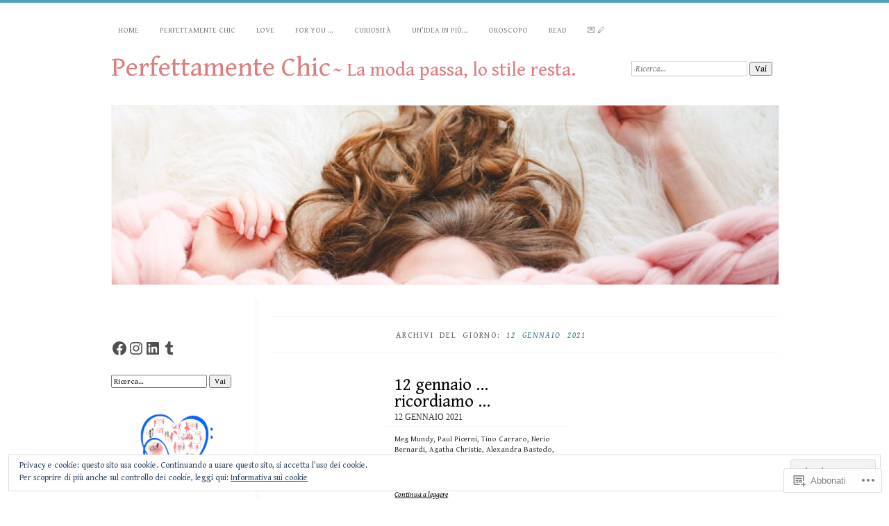

--- FILE ---
content_type: text/html; charset=UTF-8
request_url: https://perfettamentechic.com/2021/01/12/
body_size: 34884
content:
<!DOCTYPE html>
<!--[if IE 7]>
<html id="ie7" lang="it-IT">
<![endif]-->
<!--[if IE 8]>
<html id="ie8" lang="it-IT">
<![endif]-->
<!--[if !(IE 7) & !(IE 8)]><!-->
<html lang="it-IT">
<!--<![endif]-->
<head>
<meta charset="UTF-8" />
<meta name="viewport" content="width=device-width" />
<title>12 | gennaio | 2021 | Perfettamente Chic</title>
<link rel="profile" href="http://gmpg.org/xfn/11" />
<link rel="pingback" href="https://perfettamentechic.com/xmlrpc.php" />
<!--[if lt IE 9]>
<script src="https://s0.wp.com/wp-content/themes/pub/chateau/js/html5.js?m=1315596887i" type="text/javascript"></script>
<![endif]-->
<script type="text/javascript">
  WebFontConfig = {"google":{"families":["Gentium+Book+Basic:r:latin,latin-ext","Gentium+Book+Basic:r,i,b,bi:latin,latin-ext"]},"api_url":"https:\/\/fonts-api.wp.com\/css"};
  (function() {
    var wf = document.createElement('script');
    wf.src = '/wp-content/plugins/custom-fonts/js/webfont.js';
    wf.type = 'text/javascript';
    wf.async = 'true';
    var s = document.getElementsByTagName('script')[0];
    s.parentNode.insertBefore(wf, s);
	})();
</script><style id="jetpack-custom-fonts-css">.wf-active #site-title, .wf-active #site-title a{font-family:"Gentium Book Basic",serif;font-style:normal;font-weight:400}.wf-active body{font-family:"Gentium Book Basic",serif}.wf-active .post-info .post-com-count span{font-family:"Gentium Book Basic",serif}.wf-active .post-entry{font-family:"Gentium Book Basic",serif}.wf-active #upper-footer-widgets .widget_text, .wf-active #comments h3, .wf-active #error404, .wf-active #more-posts-inner h1, .wf-active #respond h3, .wf-active .more-posts .notice, .wf-active .more-posts .page-title, .wf-active .post-date, .wf-active .post-entry blockquote, .wf-active .post-entry cite, .wf-active .post-entry h3, .wf-active .post-extras strong, .wf-active .post-title h1, .wf-active .post-title h2{font-family:"Gentium Book Basic",serif;font-style:normal;font-weight:400}.wf-active #main-title #site-description{font-family:"Gentium Book Basic",serif;font-style:normal;font-weight:400}.wf-active .post-title h1{font-style:normal;font-weight:400}.wf-active .entry-format, .wf-active .more-posts h2.entry-format{font-style:normal;font-weight:400}.wf-active .post-date{font-style:normal;font-weight:400}.wf-active .post-date strong{font-weight:400;font-style:normal}.wf-active .post-date em{font-style:normal;font-weight:400}.wf-active .post-date span{font-style:normal;font-weight:400}.wf-active .post-extras strong{font-weight:400;font-style:normal}.wf-active .post-entry h1{font-family:"Gentium Book Basic",serif;font-style:normal;font-weight:400}.wf-active .post-entry h2{font-family:"Gentium Book Basic",serif;font-style:normal;font-weight:400}.wf-active .post-entry h3{font-family:"Gentium Book Basic",serif;font-style:normal;font-weight:400}.wf-active .post-entry h4{font-family:"Gentium Book Basic",serif;font-style:normal;font-weight:400}.wf-active .post-entry h5, .wf-active .post-entry h6{font-family:"Gentium Book Basic",serif;font-style:normal;font-weight:400}.wf-active .post-entry dt{font-weight:400;font-style:normal}.wf-active .post-entry blockquote{font-style:normal;font-weight:400}.wf-active .post-entry blockquote cite, .wf-active .post-entry blockquote em, .wf-active .post-entry blockquote i{font-style:normal;font-weight:400}.wf-active .post-entry blockquote p{font-style:normal;font-weight:400}.wf-active .post-entry cite{font-style:normal;font-weight:400}.wf-active #more-posts-inner h1{font-weight:400;font-style:normal}.wf-active #comments h3 span{font-style:normal;font-weight:400}.wf-active .sidebar-widget h1{font-family:"Gentium Book Basic",serif;font-style:normal;font-weight:400}.wf-active #upper-footer-widgets .widget_text{font-style:normal;font-weight:400}.wf-active #upper-footer-widgets .widget_text h1{font-weight:400;font-style:normal}.wf-active #upper-footer-widgets .widget_text p{font-style:normal;font-weight:400}.wf-active .footer-widget-item h1{font-weight:400;font-family:"Gentium Book Basic",serif;font-style:normal}.wf-active #error404 h1{font-weight:400;font-style:normal}.wf-active #error404 p{font-style:normal;font-weight:400}</style>
<meta name='robots' content='max-image-preview:large' />

<!-- Async WordPress.com Remote Login -->
<script id="wpcom_remote_login_js">
var wpcom_remote_login_extra_auth = '';
function wpcom_remote_login_remove_dom_node_id( element_id ) {
	var dom_node = document.getElementById( element_id );
	if ( dom_node ) { dom_node.parentNode.removeChild( dom_node ); }
}
function wpcom_remote_login_remove_dom_node_classes( class_name ) {
	var dom_nodes = document.querySelectorAll( '.' + class_name );
	for ( var i = 0; i < dom_nodes.length; i++ ) {
		dom_nodes[ i ].parentNode.removeChild( dom_nodes[ i ] );
	}
}
function wpcom_remote_login_final_cleanup() {
	wpcom_remote_login_remove_dom_node_classes( "wpcom_remote_login_msg" );
	wpcom_remote_login_remove_dom_node_id( "wpcom_remote_login_key" );
	wpcom_remote_login_remove_dom_node_id( "wpcom_remote_login_validate" );
	wpcom_remote_login_remove_dom_node_id( "wpcom_remote_login_js" );
	wpcom_remote_login_remove_dom_node_id( "wpcom_request_access_iframe" );
	wpcom_remote_login_remove_dom_node_id( "wpcom_request_access_styles" );
}

// Watch for messages back from the remote login
window.addEventListener( "message", function( e ) {
	if ( e.origin === "https://r-login.wordpress.com" ) {
		var data = {};
		try {
			data = JSON.parse( e.data );
		} catch( e ) {
			wpcom_remote_login_final_cleanup();
			return;
		}

		if ( data.msg === 'LOGIN' ) {
			// Clean up the login check iframe
			wpcom_remote_login_remove_dom_node_id( "wpcom_remote_login_key" );

			var id_regex = new RegExp( /^[0-9]+$/ );
			var token_regex = new RegExp( /^.*|.*|.*$/ );
			if (
				token_regex.test( data.token )
				&& id_regex.test( data.wpcomid )
			) {
				// We have everything we need to ask for a login
				var script = document.createElement( "script" );
				script.setAttribute( "id", "wpcom_remote_login_validate" );
				script.src = '/remote-login.php?wpcom_remote_login=validate'
					+ '&wpcomid=' + data.wpcomid
					+ '&token=' + encodeURIComponent( data.token )
					+ '&host=' + window.location.protocol
					+ '//' + window.location.hostname
					+ '&postid=68425'
					+ '&is_singular=';
				document.body.appendChild( script );
			}

			return;
		}

		// Safari ITP, not logged in, so redirect
		if ( data.msg === 'LOGIN-REDIRECT' ) {
			window.location = 'https://wordpress.com/log-in?redirect_to=' + window.location.href;
			return;
		}

		// Safari ITP, storage access failed, remove the request
		if ( data.msg === 'LOGIN-REMOVE' ) {
			var css_zap = 'html { -webkit-transition: margin-top 1s; transition: margin-top 1s; } /* 9001 */ html { margin-top: 0 !important; } * html body { margin-top: 0 !important; } @media screen and ( max-width: 782px ) { html { margin-top: 0 !important; } * html body { margin-top: 0 !important; } }';
			var style_zap = document.createElement( 'style' );
			style_zap.type = 'text/css';
			style_zap.appendChild( document.createTextNode( css_zap ) );
			document.body.appendChild( style_zap );

			var e = document.getElementById( 'wpcom_request_access_iframe' );
			e.parentNode.removeChild( e );

			document.cookie = 'wordpress_com_login_access=denied; path=/; max-age=31536000';

			return;
		}

		// Safari ITP
		if ( data.msg === 'REQUEST_ACCESS' ) {
			console.log( 'request access: safari' );

			// Check ITP iframe enable/disable knob
			if ( wpcom_remote_login_extra_auth !== 'safari_itp_iframe' ) {
				return;
			}

			// If we are in a "private window" there is no ITP.
			var private_window = false;
			try {
				var opendb = window.openDatabase( null, null, null, null );
			} catch( e ) {
				private_window = true;
			}

			if ( private_window ) {
				console.log( 'private window' );
				return;
			}

			var iframe = document.createElement( 'iframe' );
			iframe.id = 'wpcom_request_access_iframe';
			iframe.setAttribute( 'scrolling', 'no' );
			iframe.setAttribute( 'sandbox', 'allow-storage-access-by-user-activation allow-scripts allow-same-origin allow-top-navigation-by-user-activation' );
			iframe.src = 'https://r-login.wordpress.com/remote-login.php?wpcom_remote_login=request_access&origin=' + encodeURIComponent( data.origin ) + '&wpcomid=' + encodeURIComponent( data.wpcomid );

			var css = 'html { -webkit-transition: margin-top 1s; transition: margin-top 1s; } /* 9001 */ html { margin-top: 46px !important; } * html body { margin-top: 46px !important; } @media screen and ( max-width: 660px ) { html { margin-top: 71px !important; } * html body { margin-top: 71px !important; } #wpcom_request_access_iframe { display: block; height: 71px !important; } } #wpcom_request_access_iframe { border: 0px; height: 46px; position: fixed; top: 0; left: 0; width: 100%; min-width: 100%; z-index: 99999; background: #23282d; } ';

			var style = document.createElement( 'style' );
			style.type = 'text/css';
			style.id = 'wpcom_request_access_styles';
			style.appendChild( document.createTextNode( css ) );
			document.body.appendChild( style );

			document.body.appendChild( iframe );
		}

		if ( data.msg === 'DONE' ) {
			wpcom_remote_login_final_cleanup();
		}
	}
}, false );

// Inject the remote login iframe after the page has had a chance to load
// more critical resources
window.addEventListener( "DOMContentLoaded", function( e ) {
	var iframe = document.createElement( "iframe" );
	iframe.style.display = "none";
	iframe.setAttribute( "scrolling", "no" );
	iframe.setAttribute( "id", "wpcom_remote_login_key" );
	iframe.src = "https://r-login.wordpress.com/remote-login.php"
		+ "?wpcom_remote_login=key"
		+ "&origin=aHR0cHM6Ly9wZXJmZXR0YW1lbnRlY2hpYy5jb20%3D"
		+ "&wpcomid=87187755"
		+ "&time=" + Math.floor( Date.now() / 1000 );
	document.body.appendChild( iframe );
}, false );
</script>
<link rel='dns-prefetch' href='//s0.wp.com' />
<link rel='dns-prefetch' href='//af.pubmine.com' />
<link rel="alternate" type="application/rss+xml" title="Perfettamente Chic &raquo; Feed" href="https://perfettamentechic.com/feed/" />
<link rel="alternate" type="application/rss+xml" title="Perfettamente Chic &raquo; Feed dei commenti" href="https://perfettamentechic.com/comments/feed/" />
	<script type="text/javascript">
		/* <![CDATA[ */
		function addLoadEvent(func) {
			var oldonload = window.onload;
			if (typeof window.onload != 'function') {
				window.onload = func;
			} else {
				window.onload = function () {
					oldonload();
					func();
				}
			}
		}
		/* ]]> */
	</script>
	<link crossorigin='anonymous' rel='stylesheet' id='all-css-0-1' href='/_static/??/wp-content/mu-plugins/widgets/eu-cookie-law/templates/style.css,/wp-content/mu-plugins/likes/jetpack-likes.css?m=1743883414j&cssminify=yes' type='text/css' media='all' />
<style id='wp-emoji-styles-inline-css'>

	img.wp-smiley, img.emoji {
		display: inline !important;
		border: none !important;
		box-shadow: none !important;
		height: 1em !important;
		width: 1em !important;
		margin: 0 0.07em !important;
		vertical-align: -0.1em !important;
		background: none !important;
		padding: 0 !important;
	}
/*# sourceURL=wp-emoji-styles-inline-css */
</style>
<link crossorigin='anonymous' rel='stylesheet' id='all-css-2-1' href='/wp-content/plugins/gutenberg-core/v22.2.0/build/styles/block-library/style.css?m=1764855221i&cssminify=yes' type='text/css' media='all' />
<style id='wp-block-library-inline-css'>
.has-text-align-justify {
	text-align:justify;
}
.has-text-align-justify{text-align:justify;}

/*# sourceURL=wp-block-library-inline-css */
</style><style id='wp-block-embed-inline-css'>
.wp-block-embed.alignleft,.wp-block-embed.alignright,.wp-block[data-align=left]>[data-type="core/embed"],.wp-block[data-align=right]>[data-type="core/embed"]{max-width:360px;width:100%}.wp-block-embed.alignleft .wp-block-embed__wrapper,.wp-block-embed.alignright .wp-block-embed__wrapper,.wp-block[data-align=left]>[data-type="core/embed"] .wp-block-embed__wrapper,.wp-block[data-align=right]>[data-type="core/embed"] .wp-block-embed__wrapper{min-width:280px}.wp-block-cover .wp-block-embed{min-height:240px;min-width:320px}.wp-block-group.is-layout-flex .wp-block-embed{flex:1 1 0%;min-width:0}.wp-block-embed{overflow-wrap:break-word}.wp-block-embed :where(figcaption){margin-bottom:1em;margin-top:.5em}.wp-block-embed iframe{max-width:100%}.wp-block-embed__wrapper{position:relative}.wp-embed-responsive .wp-has-aspect-ratio .wp-block-embed__wrapper:before{content:"";display:block;padding-top:50%}.wp-embed-responsive .wp-has-aspect-ratio iframe{bottom:0;height:100%;left:0;position:absolute;right:0;top:0;width:100%}.wp-embed-responsive .wp-embed-aspect-21-9 .wp-block-embed__wrapper:before{padding-top:42.85%}.wp-embed-responsive .wp-embed-aspect-18-9 .wp-block-embed__wrapper:before{padding-top:50%}.wp-embed-responsive .wp-embed-aspect-16-9 .wp-block-embed__wrapper:before{padding-top:56.25%}.wp-embed-responsive .wp-embed-aspect-4-3 .wp-block-embed__wrapper:before{padding-top:75%}.wp-embed-responsive .wp-embed-aspect-1-1 .wp-block-embed__wrapper:before{padding-top:100%}.wp-embed-responsive .wp-embed-aspect-9-16 .wp-block-embed__wrapper:before{padding-top:177.77%}.wp-embed-responsive .wp-embed-aspect-1-2 .wp-block-embed__wrapper:before{padding-top:200%}
/*# sourceURL=/wp-content/plugins/gutenberg-core/v22.2.0/build/styles/block-library/embed/style.css */
</style>
<style id='wp-block-paragraph-inline-css'>
.is-small-text{font-size:.875em}.is-regular-text{font-size:1em}.is-large-text{font-size:2.25em}.is-larger-text{font-size:3em}.has-drop-cap:not(:focus):first-letter{float:left;font-size:8.4em;font-style:normal;font-weight:100;line-height:.68;margin:.05em .1em 0 0;text-transform:uppercase}body.rtl .has-drop-cap:not(:focus):first-letter{float:none;margin-left:.1em}p.has-drop-cap.has-background{overflow:hidden}:root :where(p.has-background){padding:1.25em 2.375em}:where(p.has-text-color:not(.has-link-color)) a{color:inherit}p.has-text-align-left[style*="writing-mode:vertical-lr"],p.has-text-align-right[style*="writing-mode:vertical-rl"]{rotate:180deg}
/*# sourceURL=/wp-content/plugins/gutenberg-core/v22.2.0/build/styles/block-library/paragraph/style.css */
</style>
<style id='wp-block-social-links-inline-css'>
.wp-block-social-links{background:none;box-sizing:border-box;margin-left:0;padding-left:0;padding-right:0;text-indent:0}.wp-block-social-links .wp-social-link a,.wp-block-social-links .wp-social-link a:hover{border-bottom:0;box-shadow:none;text-decoration:none}.wp-block-social-links .wp-social-link svg{height:1em;width:1em}.wp-block-social-links .wp-social-link span:not(.screen-reader-text){font-size:.65em;margin-left:.5em;margin-right:.5em}.wp-block-social-links.has-small-icon-size{font-size:16px}.wp-block-social-links,.wp-block-social-links.has-normal-icon-size{font-size:24px}.wp-block-social-links.has-large-icon-size{font-size:36px}.wp-block-social-links.has-huge-icon-size{font-size:48px}.wp-block-social-links.aligncenter{display:flex;justify-content:center}.wp-block-social-links.alignright{justify-content:flex-end}.wp-block-social-link{border-radius:9999px;display:block}@media not (prefers-reduced-motion){.wp-block-social-link{transition:transform .1s ease}}.wp-block-social-link{height:auto}.wp-block-social-link a{align-items:center;display:flex;line-height:0}.wp-block-social-link:hover{transform:scale(1.1)}.wp-block-social-links .wp-block-social-link.wp-social-link{display:inline-block;margin:0;padding:0}.wp-block-social-links .wp-block-social-link.wp-social-link .wp-block-social-link-anchor,.wp-block-social-links .wp-block-social-link.wp-social-link .wp-block-social-link-anchor svg,.wp-block-social-links .wp-block-social-link.wp-social-link .wp-block-social-link-anchor:active,.wp-block-social-links .wp-block-social-link.wp-social-link .wp-block-social-link-anchor:hover,.wp-block-social-links .wp-block-social-link.wp-social-link .wp-block-social-link-anchor:visited{fill:currentColor;color:currentColor}:where(.wp-block-social-links:not(.is-style-logos-only)) .wp-social-link{background-color:#f0f0f0;color:#444}:where(.wp-block-social-links:not(.is-style-logos-only)) .wp-social-link-amazon{background-color:#f90;color:#fff}:where(.wp-block-social-links:not(.is-style-logos-only)) .wp-social-link-bandcamp{background-color:#1ea0c3;color:#fff}:where(.wp-block-social-links:not(.is-style-logos-only)) .wp-social-link-behance{background-color:#0757fe;color:#fff}:where(.wp-block-social-links:not(.is-style-logos-only)) .wp-social-link-bluesky{background-color:#0a7aff;color:#fff}:where(.wp-block-social-links:not(.is-style-logos-only)) .wp-social-link-codepen{background-color:#1e1f26;color:#fff}:where(.wp-block-social-links:not(.is-style-logos-only)) .wp-social-link-deviantart{background-color:#02e49b;color:#fff}:where(.wp-block-social-links:not(.is-style-logos-only)) .wp-social-link-discord{background-color:#5865f2;color:#fff}:where(.wp-block-social-links:not(.is-style-logos-only)) .wp-social-link-dribbble{background-color:#e94c89;color:#fff}:where(.wp-block-social-links:not(.is-style-logos-only)) .wp-social-link-dropbox{background-color:#4280ff;color:#fff}:where(.wp-block-social-links:not(.is-style-logos-only)) .wp-social-link-etsy{background-color:#f45800;color:#fff}:where(.wp-block-social-links:not(.is-style-logos-only)) .wp-social-link-facebook{background-color:#0866ff;color:#fff}:where(.wp-block-social-links:not(.is-style-logos-only)) .wp-social-link-fivehundredpx{background-color:#000;color:#fff}:where(.wp-block-social-links:not(.is-style-logos-only)) .wp-social-link-flickr{background-color:#0461dd;color:#fff}:where(.wp-block-social-links:not(.is-style-logos-only)) .wp-social-link-foursquare{background-color:#e65678;color:#fff}:where(.wp-block-social-links:not(.is-style-logos-only)) .wp-social-link-github{background-color:#24292d;color:#fff}:where(.wp-block-social-links:not(.is-style-logos-only)) .wp-social-link-goodreads{background-color:#eceadd;color:#382110}:where(.wp-block-social-links:not(.is-style-logos-only)) .wp-social-link-google{background-color:#ea4434;color:#fff}:where(.wp-block-social-links:not(.is-style-logos-only)) .wp-social-link-gravatar{background-color:#1d4fc4;color:#fff}:where(.wp-block-social-links:not(.is-style-logos-only)) .wp-social-link-instagram{background-color:#f00075;color:#fff}:where(.wp-block-social-links:not(.is-style-logos-only)) .wp-social-link-lastfm{background-color:#e21b24;color:#fff}:where(.wp-block-social-links:not(.is-style-logos-only)) .wp-social-link-linkedin{background-color:#0d66c2;color:#fff}:where(.wp-block-social-links:not(.is-style-logos-only)) .wp-social-link-mastodon{background-color:#3288d4;color:#fff}:where(.wp-block-social-links:not(.is-style-logos-only)) .wp-social-link-medium{background-color:#000;color:#fff}:where(.wp-block-social-links:not(.is-style-logos-only)) .wp-social-link-meetup{background-color:#f6405f;color:#fff}:where(.wp-block-social-links:not(.is-style-logos-only)) .wp-social-link-patreon{background-color:#000;color:#fff}:where(.wp-block-social-links:not(.is-style-logos-only)) .wp-social-link-pinterest{background-color:#e60122;color:#fff}:where(.wp-block-social-links:not(.is-style-logos-only)) .wp-social-link-pocket{background-color:#ef4155;color:#fff}:where(.wp-block-social-links:not(.is-style-logos-only)) .wp-social-link-reddit{background-color:#ff4500;color:#fff}:where(.wp-block-social-links:not(.is-style-logos-only)) .wp-social-link-skype{background-color:#0478d7;color:#fff}:where(.wp-block-social-links:not(.is-style-logos-only)) .wp-social-link-snapchat{stroke:#000;background-color:#fefc00;color:#fff}:where(.wp-block-social-links:not(.is-style-logos-only)) .wp-social-link-soundcloud{background-color:#ff5600;color:#fff}:where(.wp-block-social-links:not(.is-style-logos-only)) .wp-social-link-spotify{background-color:#1bd760;color:#fff}:where(.wp-block-social-links:not(.is-style-logos-only)) .wp-social-link-telegram{background-color:#2aabee;color:#fff}:where(.wp-block-social-links:not(.is-style-logos-only)) .wp-social-link-threads{background-color:#000;color:#fff}:where(.wp-block-social-links:not(.is-style-logos-only)) .wp-social-link-tiktok{background-color:#000;color:#fff}:where(.wp-block-social-links:not(.is-style-logos-only)) .wp-social-link-tumblr{background-color:#011835;color:#fff}:where(.wp-block-social-links:not(.is-style-logos-only)) .wp-social-link-twitch{background-color:#6440a4;color:#fff}:where(.wp-block-social-links:not(.is-style-logos-only)) .wp-social-link-twitter{background-color:#1da1f2;color:#fff}:where(.wp-block-social-links:not(.is-style-logos-only)) .wp-social-link-vimeo{background-color:#1eb7ea;color:#fff}:where(.wp-block-social-links:not(.is-style-logos-only)) .wp-social-link-vk{background-color:#4680c2;color:#fff}:where(.wp-block-social-links:not(.is-style-logos-only)) .wp-social-link-wordpress{background-color:#3499cd;color:#fff}:where(.wp-block-social-links:not(.is-style-logos-only)) .wp-social-link-whatsapp{background-color:#25d366;color:#fff}:where(.wp-block-social-links:not(.is-style-logos-only)) .wp-social-link-x{background-color:#000;color:#fff}:where(.wp-block-social-links:not(.is-style-logos-only)) .wp-social-link-yelp{background-color:#d32422;color:#fff}:where(.wp-block-social-links:not(.is-style-logos-only)) .wp-social-link-youtube{background-color:red;color:#fff}:where(.wp-block-social-links.is-style-logos-only) .wp-social-link{background:none}:where(.wp-block-social-links.is-style-logos-only) .wp-social-link svg{height:1.25em;width:1.25em}:where(.wp-block-social-links.is-style-logos-only) .wp-social-link-amazon{color:#f90}:where(.wp-block-social-links.is-style-logos-only) .wp-social-link-bandcamp{color:#1ea0c3}:where(.wp-block-social-links.is-style-logos-only) .wp-social-link-behance{color:#0757fe}:where(.wp-block-social-links.is-style-logos-only) .wp-social-link-bluesky{color:#0a7aff}:where(.wp-block-social-links.is-style-logos-only) .wp-social-link-codepen{color:#1e1f26}:where(.wp-block-social-links.is-style-logos-only) .wp-social-link-deviantart{color:#02e49b}:where(.wp-block-social-links.is-style-logos-only) .wp-social-link-discord{color:#5865f2}:where(.wp-block-social-links.is-style-logos-only) .wp-social-link-dribbble{color:#e94c89}:where(.wp-block-social-links.is-style-logos-only) .wp-social-link-dropbox{color:#4280ff}:where(.wp-block-social-links.is-style-logos-only) .wp-social-link-etsy{color:#f45800}:where(.wp-block-social-links.is-style-logos-only) .wp-social-link-facebook{color:#0866ff}:where(.wp-block-social-links.is-style-logos-only) .wp-social-link-fivehundredpx{color:#000}:where(.wp-block-social-links.is-style-logos-only) .wp-social-link-flickr{color:#0461dd}:where(.wp-block-social-links.is-style-logos-only) .wp-social-link-foursquare{color:#e65678}:where(.wp-block-social-links.is-style-logos-only) .wp-social-link-github{color:#24292d}:where(.wp-block-social-links.is-style-logos-only) .wp-social-link-goodreads{color:#382110}:where(.wp-block-social-links.is-style-logos-only) .wp-social-link-google{color:#ea4434}:where(.wp-block-social-links.is-style-logos-only) .wp-social-link-gravatar{color:#1d4fc4}:where(.wp-block-social-links.is-style-logos-only) .wp-social-link-instagram{color:#f00075}:where(.wp-block-social-links.is-style-logos-only) .wp-social-link-lastfm{color:#e21b24}:where(.wp-block-social-links.is-style-logos-only) .wp-social-link-linkedin{color:#0d66c2}:where(.wp-block-social-links.is-style-logos-only) .wp-social-link-mastodon{color:#3288d4}:where(.wp-block-social-links.is-style-logos-only) .wp-social-link-medium{color:#000}:where(.wp-block-social-links.is-style-logos-only) .wp-social-link-meetup{color:#f6405f}:where(.wp-block-social-links.is-style-logos-only) .wp-social-link-patreon{color:#000}:where(.wp-block-social-links.is-style-logos-only) .wp-social-link-pinterest{color:#e60122}:where(.wp-block-social-links.is-style-logos-only) .wp-social-link-pocket{color:#ef4155}:where(.wp-block-social-links.is-style-logos-only) .wp-social-link-reddit{color:#ff4500}:where(.wp-block-social-links.is-style-logos-only) .wp-social-link-skype{color:#0478d7}:where(.wp-block-social-links.is-style-logos-only) .wp-social-link-snapchat{stroke:#000;color:#fff}:where(.wp-block-social-links.is-style-logos-only) .wp-social-link-soundcloud{color:#ff5600}:where(.wp-block-social-links.is-style-logos-only) .wp-social-link-spotify{color:#1bd760}:where(.wp-block-social-links.is-style-logos-only) .wp-social-link-telegram{color:#2aabee}:where(.wp-block-social-links.is-style-logos-only) .wp-social-link-threads{color:#000}:where(.wp-block-social-links.is-style-logos-only) .wp-social-link-tiktok{color:#000}:where(.wp-block-social-links.is-style-logos-only) .wp-social-link-tumblr{color:#011835}:where(.wp-block-social-links.is-style-logos-only) .wp-social-link-twitch{color:#6440a4}:where(.wp-block-social-links.is-style-logos-only) .wp-social-link-twitter{color:#1da1f2}:where(.wp-block-social-links.is-style-logos-only) .wp-social-link-vimeo{color:#1eb7ea}:where(.wp-block-social-links.is-style-logos-only) .wp-social-link-vk{color:#4680c2}:where(.wp-block-social-links.is-style-logos-only) .wp-social-link-whatsapp{color:#25d366}:where(.wp-block-social-links.is-style-logos-only) .wp-social-link-wordpress{color:#3499cd}:where(.wp-block-social-links.is-style-logos-only) .wp-social-link-x{color:#000}:where(.wp-block-social-links.is-style-logos-only) .wp-social-link-yelp{color:#d32422}:where(.wp-block-social-links.is-style-logos-only) .wp-social-link-youtube{color:red}.wp-block-social-links.is-style-pill-shape .wp-social-link{width:auto}:root :where(.wp-block-social-links .wp-social-link a){padding:.25em}:root :where(.wp-block-social-links.is-style-logos-only .wp-social-link a){padding:0}:root :where(.wp-block-social-links.is-style-pill-shape .wp-social-link a){padding-left:.6666666667em;padding-right:.6666666667em}.wp-block-social-links:not(.has-icon-color):not(.has-icon-background-color) .wp-social-link-snapchat .wp-block-social-link-label{color:#000}
/*# sourceURL=/wp-content/plugins/gutenberg-core/v22.2.0/build/styles/block-library/social-links/style.css */
</style>
<style id='wp-block-image-inline-css'>
.wp-block-image>a,.wp-block-image>figure>a{display:inline-block}.wp-block-image img{box-sizing:border-box;height:auto;max-width:100%;vertical-align:bottom}@media not (prefers-reduced-motion){.wp-block-image img.hide{visibility:hidden}.wp-block-image img.show{animation:show-content-image .4s}}.wp-block-image[style*=border-radius] img,.wp-block-image[style*=border-radius]>a{border-radius:inherit}.wp-block-image.has-custom-border img{box-sizing:border-box}.wp-block-image.aligncenter{text-align:center}.wp-block-image.alignfull>a,.wp-block-image.alignwide>a{width:100%}.wp-block-image.alignfull img,.wp-block-image.alignwide img{height:auto;width:100%}.wp-block-image .aligncenter,.wp-block-image .alignleft,.wp-block-image .alignright,.wp-block-image.aligncenter,.wp-block-image.alignleft,.wp-block-image.alignright{display:table}.wp-block-image .aligncenter>figcaption,.wp-block-image .alignleft>figcaption,.wp-block-image .alignright>figcaption,.wp-block-image.aligncenter>figcaption,.wp-block-image.alignleft>figcaption,.wp-block-image.alignright>figcaption{caption-side:bottom;display:table-caption}.wp-block-image .alignleft{float:left;margin:.5em 1em .5em 0}.wp-block-image .alignright{float:right;margin:.5em 0 .5em 1em}.wp-block-image .aligncenter{margin-left:auto;margin-right:auto}.wp-block-image :where(figcaption){margin-bottom:1em;margin-top:.5em}.wp-block-image.is-style-circle-mask img{border-radius:9999px}@supports ((-webkit-mask-image:none) or (mask-image:none)) or (-webkit-mask-image:none){.wp-block-image.is-style-circle-mask img{border-radius:0;-webkit-mask-image:url('data:image/svg+xml;utf8,<svg viewBox="0 0 100 100" xmlns="http://www.w3.org/2000/svg"><circle cx="50" cy="50" r="50"/></svg>');mask-image:url('data:image/svg+xml;utf8,<svg viewBox="0 0 100 100" xmlns="http://www.w3.org/2000/svg"><circle cx="50" cy="50" r="50"/></svg>');mask-mode:alpha;-webkit-mask-position:center;mask-position:center;-webkit-mask-repeat:no-repeat;mask-repeat:no-repeat;-webkit-mask-size:contain;mask-size:contain}}:root :where(.wp-block-image.is-style-rounded img,.wp-block-image .is-style-rounded img){border-radius:9999px}.wp-block-image figure{margin:0}.wp-lightbox-container{display:flex;flex-direction:column;position:relative}.wp-lightbox-container img{cursor:zoom-in}.wp-lightbox-container img:hover+button{opacity:1}.wp-lightbox-container button{align-items:center;backdrop-filter:blur(16px) saturate(180%);background-color:#5a5a5a40;border:none;border-radius:4px;cursor:zoom-in;display:flex;height:20px;justify-content:center;opacity:0;padding:0;position:absolute;right:16px;text-align:center;top:16px;width:20px;z-index:100}@media not (prefers-reduced-motion){.wp-lightbox-container button{transition:opacity .2s ease}}.wp-lightbox-container button:focus-visible{outline:3px auto #5a5a5a40;outline:3px auto -webkit-focus-ring-color;outline-offset:3px}.wp-lightbox-container button:hover{cursor:pointer;opacity:1}.wp-lightbox-container button:focus{opacity:1}.wp-lightbox-container button:focus,.wp-lightbox-container button:hover,.wp-lightbox-container button:not(:hover):not(:active):not(.has-background){background-color:#5a5a5a40;border:none}.wp-lightbox-overlay{box-sizing:border-box;cursor:zoom-out;height:100vh;left:0;overflow:hidden;position:fixed;top:0;visibility:hidden;width:100%;z-index:100000}.wp-lightbox-overlay .close-button{align-items:center;cursor:pointer;display:flex;justify-content:center;min-height:40px;min-width:40px;padding:0;position:absolute;right:calc(env(safe-area-inset-right) + 16px);top:calc(env(safe-area-inset-top) + 16px);z-index:5000000}.wp-lightbox-overlay .close-button:focus,.wp-lightbox-overlay .close-button:hover,.wp-lightbox-overlay .close-button:not(:hover):not(:active):not(.has-background){background:none;border:none}.wp-lightbox-overlay .lightbox-image-container{height:var(--wp--lightbox-container-height);left:50%;overflow:hidden;position:absolute;top:50%;transform:translate(-50%,-50%);transform-origin:top left;width:var(--wp--lightbox-container-width);z-index:9999999999}.wp-lightbox-overlay .wp-block-image{align-items:center;box-sizing:border-box;display:flex;height:100%;justify-content:center;margin:0;position:relative;transform-origin:0 0;width:100%;z-index:3000000}.wp-lightbox-overlay .wp-block-image img{height:var(--wp--lightbox-image-height);min-height:var(--wp--lightbox-image-height);min-width:var(--wp--lightbox-image-width);width:var(--wp--lightbox-image-width)}.wp-lightbox-overlay .wp-block-image figcaption{display:none}.wp-lightbox-overlay button{background:none;border:none}.wp-lightbox-overlay .scrim{background-color:#fff;height:100%;opacity:.9;position:absolute;width:100%;z-index:2000000}.wp-lightbox-overlay.active{visibility:visible}@media not (prefers-reduced-motion){.wp-lightbox-overlay.active{animation:turn-on-visibility .25s both}.wp-lightbox-overlay.active img{animation:turn-on-visibility .35s both}.wp-lightbox-overlay.show-closing-animation:not(.active){animation:turn-off-visibility .35s both}.wp-lightbox-overlay.show-closing-animation:not(.active) img{animation:turn-off-visibility .25s both}.wp-lightbox-overlay.zoom.active{animation:none;opacity:1;visibility:visible}.wp-lightbox-overlay.zoom.active .lightbox-image-container{animation:lightbox-zoom-in .4s}.wp-lightbox-overlay.zoom.active .lightbox-image-container img{animation:none}.wp-lightbox-overlay.zoom.active .scrim{animation:turn-on-visibility .4s forwards}.wp-lightbox-overlay.zoom.show-closing-animation:not(.active){animation:none}.wp-lightbox-overlay.zoom.show-closing-animation:not(.active) .lightbox-image-container{animation:lightbox-zoom-out .4s}.wp-lightbox-overlay.zoom.show-closing-animation:not(.active) .lightbox-image-container img{animation:none}.wp-lightbox-overlay.zoom.show-closing-animation:not(.active) .scrim{animation:turn-off-visibility .4s forwards}}@keyframes show-content-image{0%{visibility:hidden}99%{visibility:hidden}to{visibility:visible}}@keyframes turn-on-visibility{0%{opacity:0}to{opacity:1}}@keyframes turn-off-visibility{0%{opacity:1;visibility:visible}99%{opacity:0;visibility:visible}to{opacity:0;visibility:hidden}}@keyframes lightbox-zoom-in{0%{transform:translate(calc((-100vw + var(--wp--lightbox-scrollbar-width))/2 + var(--wp--lightbox-initial-left-position)),calc(-50vh + var(--wp--lightbox-initial-top-position))) scale(var(--wp--lightbox-scale))}to{transform:translate(-50%,-50%) scale(1)}}@keyframes lightbox-zoom-out{0%{transform:translate(-50%,-50%) scale(1);visibility:visible}99%{visibility:visible}to{transform:translate(calc((-100vw + var(--wp--lightbox-scrollbar-width))/2 + var(--wp--lightbox-initial-left-position)),calc(-50vh + var(--wp--lightbox-initial-top-position))) scale(var(--wp--lightbox-scale));visibility:hidden}}
/*# sourceURL=/wp-content/plugins/gutenberg-core/v22.2.0/build/styles/block-library/image/style.css */
</style>
<style id='wp-block-rss-inline-css'>
ul.wp-block-rss.alignleft{margin-right:2em}ul.wp-block-rss.alignright{margin-left:2em}ul.wp-block-rss.is-grid{display:flex;flex-wrap:wrap;padding:0}ul.wp-block-rss.is-grid li{margin:0 1em 1em 0;width:100%}@media (min-width:600px){ul.wp-block-rss.columns-2 li{width:calc(50% - 1em)}ul.wp-block-rss.columns-3 li{width:calc(33.33333% - 1em)}ul.wp-block-rss.columns-4 li{width:calc(25% - 1em)}ul.wp-block-rss.columns-5 li{width:calc(20% - 1em)}ul.wp-block-rss.columns-6 li{width:calc(16.66667% - 1em)}}.wp-block-rss__item-author,.wp-block-rss__item-publish-date{display:block;font-size:.8125em}.wp-block-rss{box-sizing:border-box;list-style:none;padding:0}
/*# sourceURL=/wp-content/plugins/gutenberg-core/v22.2.0/build/styles/block-library/rss/style.css */
</style>
<style id='wp-block-search-inline-css'>
.wp-block-search__button{margin-left:10px;word-break:normal}.wp-block-search__button.has-icon{line-height:0}.wp-block-search__button svg{fill:currentColor;height:1.25em;min-height:24px;min-width:24px;vertical-align:text-bottom;width:1.25em}:where(.wp-block-search__button){border:1px solid #ccc;padding:6px 10px}.wp-block-search__inside-wrapper{display:flex;flex:auto;flex-wrap:nowrap;max-width:100%}.wp-block-search__label{width:100%}.wp-block-search.wp-block-search__button-only .wp-block-search__button{box-sizing:border-box;display:flex;flex-shrink:0;justify-content:center;margin-left:0;max-width:100%}.wp-block-search.wp-block-search__button-only .wp-block-search__inside-wrapper{min-width:0!important;transition-property:width}.wp-block-search.wp-block-search__button-only .wp-block-search__input{flex-basis:100%;transition-duration:.3s}.wp-block-search.wp-block-search__button-only.wp-block-search__searchfield-hidden,.wp-block-search.wp-block-search__button-only.wp-block-search__searchfield-hidden .wp-block-search__inside-wrapper{overflow:hidden}.wp-block-search.wp-block-search__button-only.wp-block-search__searchfield-hidden .wp-block-search__input{border-left-width:0!important;border-right-width:0!important;flex-basis:0;flex-grow:0;margin:0;min-width:0!important;padding-left:0!important;padding-right:0!important;width:0!important}:where(.wp-block-search__input){appearance:none;border:1px solid #949494;flex-grow:1;font-family:inherit;font-size:inherit;font-style:inherit;font-weight:inherit;letter-spacing:inherit;line-height:inherit;margin-left:0;margin-right:0;min-width:3rem;padding:8px;text-decoration:unset!important;text-transform:inherit}:where(.wp-block-search__button-inside .wp-block-search__inside-wrapper){background-color:#fff;border:1px solid #949494;box-sizing:border-box;padding:4px}:where(.wp-block-search__button-inside .wp-block-search__inside-wrapper) .wp-block-search__input{border:none;border-radius:0;padding:0 4px}:where(.wp-block-search__button-inside .wp-block-search__inside-wrapper) .wp-block-search__input:focus{outline:none}:where(.wp-block-search__button-inside .wp-block-search__inside-wrapper) :where(.wp-block-search__button){padding:4px 8px}.wp-block-search.aligncenter .wp-block-search__inside-wrapper{margin:auto}.wp-block[data-align=right] .wp-block-search.wp-block-search__button-only .wp-block-search__inside-wrapper{float:right}
/*# sourceURL=/wp-content/plugins/gutenberg-core/v22.2.0/build/styles/block-library/search/style.css */
</style>
<style id='global-styles-inline-css'>
:root{--wp--preset--aspect-ratio--square: 1;--wp--preset--aspect-ratio--4-3: 4/3;--wp--preset--aspect-ratio--3-4: 3/4;--wp--preset--aspect-ratio--3-2: 3/2;--wp--preset--aspect-ratio--2-3: 2/3;--wp--preset--aspect-ratio--16-9: 16/9;--wp--preset--aspect-ratio--9-16: 9/16;--wp--preset--color--black: #000000;--wp--preset--color--cyan-bluish-gray: #abb8c3;--wp--preset--color--white: #ffffff;--wp--preset--color--pale-pink: #f78da7;--wp--preset--color--vivid-red: #cf2e2e;--wp--preset--color--luminous-vivid-orange: #ff6900;--wp--preset--color--luminous-vivid-amber: #fcb900;--wp--preset--color--light-green-cyan: #7bdcb5;--wp--preset--color--vivid-green-cyan: #00d084;--wp--preset--color--pale-cyan-blue: #8ed1fc;--wp--preset--color--vivid-cyan-blue: #0693e3;--wp--preset--color--vivid-purple: #9b51e0;--wp--preset--gradient--vivid-cyan-blue-to-vivid-purple: linear-gradient(135deg,rgb(6,147,227) 0%,rgb(155,81,224) 100%);--wp--preset--gradient--light-green-cyan-to-vivid-green-cyan: linear-gradient(135deg,rgb(122,220,180) 0%,rgb(0,208,130) 100%);--wp--preset--gradient--luminous-vivid-amber-to-luminous-vivid-orange: linear-gradient(135deg,rgb(252,185,0) 0%,rgb(255,105,0) 100%);--wp--preset--gradient--luminous-vivid-orange-to-vivid-red: linear-gradient(135deg,rgb(255,105,0) 0%,rgb(207,46,46) 100%);--wp--preset--gradient--very-light-gray-to-cyan-bluish-gray: linear-gradient(135deg,rgb(238,238,238) 0%,rgb(169,184,195) 100%);--wp--preset--gradient--cool-to-warm-spectrum: linear-gradient(135deg,rgb(74,234,220) 0%,rgb(151,120,209) 20%,rgb(207,42,186) 40%,rgb(238,44,130) 60%,rgb(251,105,98) 80%,rgb(254,248,76) 100%);--wp--preset--gradient--blush-light-purple: linear-gradient(135deg,rgb(255,206,236) 0%,rgb(152,150,240) 100%);--wp--preset--gradient--blush-bordeaux: linear-gradient(135deg,rgb(254,205,165) 0%,rgb(254,45,45) 50%,rgb(107,0,62) 100%);--wp--preset--gradient--luminous-dusk: linear-gradient(135deg,rgb(255,203,112) 0%,rgb(199,81,192) 50%,rgb(65,88,208) 100%);--wp--preset--gradient--pale-ocean: linear-gradient(135deg,rgb(255,245,203) 0%,rgb(182,227,212) 50%,rgb(51,167,181) 100%);--wp--preset--gradient--electric-grass: linear-gradient(135deg,rgb(202,248,128) 0%,rgb(113,206,126) 100%);--wp--preset--gradient--midnight: linear-gradient(135deg,rgb(2,3,129) 0%,rgb(40,116,252) 100%);--wp--preset--font-size--small: 13px;--wp--preset--font-size--medium: 20px;--wp--preset--font-size--large: 36px;--wp--preset--font-size--x-large: 42px;--wp--preset--font-family--albert-sans: 'Albert Sans', sans-serif;--wp--preset--font-family--alegreya: Alegreya, serif;--wp--preset--font-family--arvo: Arvo, serif;--wp--preset--font-family--bodoni-moda: 'Bodoni Moda', serif;--wp--preset--font-family--bricolage-grotesque: 'Bricolage Grotesque', sans-serif;--wp--preset--font-family--cabin: Cabin, sans-serif;--wp--preset--font-family--chivo: Chivo, sans-serif;--wp--preset--font-family--commissioner: Commissioner, sans-serif;--wp--preset--font-family--cormorant: Cormorant, serif;--wp--preset--font-family--courier-prime: 'Courier Prime', monospace;--wp--preset--font-family--crimson-pro: 'Crimson Pro', serif;--wp--preset--font-family--dm-mono: 'DM Mono', monospace;--wp--preset--font-family--dm-sans: 'DM Sans', sans-serif;--wp--preset--font-family--dm-serif-display: 'DM Serif Display', serif;--wp--preset--font-family--domine: Domine, serif;--wp--preset--font-family--eb-garamond: 'EB Garamond', serif;--wp--preset--font-family--epilogue: Epilogue, sans-serif;--wp--preset--font-family--fahkwang: Fahkwang, sans-serif;--wp--preset--font-family--figtree: Figtree, sans-serif;--wp--preset--font-family--fira-sans: 'Fira Sans', sans-serif;--wp--preset--font-family--fjalla-one: 'Fjalla One', sans-serif;--wp--preset--font-family--fraunces: Fraunces, serif;--wp--preset--font-family--gabarito: Gabarito, system-ui;--wp--preset--font-family--ibm-plex-mono: 'IBM Plex Mono', monospace;--wp--preset--font-family--ibm-plex-sans: 'IBM Plex Sans', sans-serif;--wp--preset--font-family--ibarra-real-nova: 'Ibarra Real Nova', serif;--wp--preset--font-family--instrument-serif: 'Instrument Serif', serif;--wp--preset--font-family--inter: Inter, sans-serif;--wp--preset--font-family--josefin-sans: 'Josefin Sans', sans-serif;--wp--preset--font-family--jost: Jost, sans-serif;--wp--preset--font-family--libre-baskerville: 'Libre Baskerville', serif;--wp--preset--font-family--libre-franklin: 'Libre Franklin', sans-serif;--wp--preset--font-family--literata: Literata, serif;--wp--preset--font-family--lora: Lora, serif;--wp--preset--font-family--merriweather: Merriweather, serif;--wp--preset--font-family--montserrat: Montserrat, sans-serif;--wp--preset--font-family--newsreader: Newsreader, serif;--wp--preset--font-family--noto-sans-mono: 'Noto Sans Mono', sans-serif;--wp--preset--font-family--nunito: Nunito, sans-serif;--wp--preset--font-family--open-sans: 'Open Sans', sans-serif;--wp--preset--font-family--overpass: Overpass, sans-serif;--wp--preset--font-family--pt-serif: 'PT Serif', serif;--wp--preset--font-family--petrona: Petrona, serif;--wp--preset--font-family--piazzolla: Piazzolla, serif;--wp--preset--font-family--playfair-display: 'Playfair Display', serif;--wp--preset--font-family--plus-jakarta-sans: 'Plus Jakarta Sans', sans-serif;--wp--preset--font-family--poppins: Poppins, sans-serif;--wp--preset--font-family--raleway: Raleway, sans-serif;--wp--preset--font-family--roboto: Roboto, sans-serif;--wp--preset--font-family--roboto-slab: 'Roboto Slab', serif;--wp--preset--font-family--rubik: Rubik, sans-serif;--wp--preset--font-family--rufina: Rufina, serif;--wp--preset--font-family--sora: Sora, sans-serif;--wp--preset--font-family--source-sans-3: 'Source Sans 3', sans-serif;--wp--preset--font-family--source-serif-4: 'Source Serif 4', serif;--wp--preset--font-family--space-mono: 'Space Mono', monospace;--wp--preset--font-family--syne: Syne, sans-serif;--wp--preset--font-family--texturina: Texturina, serif;--wp--preset--font-family--urbanist: Urbanist, sans-serif;--wp--preset--font-family--work-sans: 'Work Sans', sans-serif;--wp--preset--spacing--20: 0.44rem;--wp--preset--spacing--30: 0.67rem;--wp--preset--spacing--40: 1rem;--wp--preset--spacing--50: 1.5rem;--wp--preset--spacing--60: 2.25rem;--wp--preset--spacing--70: 3.38rem;--wp--preset--spacing--80: 5.06rem;--wp--preset--shadow--natural: 6px 6px 9px rgba(0, 0, 0, 0.2);--wp--preset--shadow--deep: 12px 12px 50px rgba(0, 0, 0, 0.4);--wp--preset--shadow--sharp: 6px 6px 0px rgba(0, 0, 0, 0.2);--wp--preset--shadow--outlined: 6px 6px 0px -3px rgb(255, 255, 255), 6px 6px rgb(0, 0, 0);--wp--preset--shadow--crisp: 6px 6px 0px rgb(0, 0, 0);}:where(.is-layout-flex){gap: 0.5em;}:where(.is-layout-grid){gap: 0.5em;}body .is-layout-flex{display: flex;}.is-layout-flex{flex-wrap: wrap;align-items: center;}.is-layout-flex > :is(*, div){margin: 0;}body .is-layout-grid{display: grid;}.is-layout-grid > :is(*, div){margin: 0;}:where(.wp-block-columns.is-layout-flex){gap: 2em;}:where(.wp-block-columns.is-layout-grid){gap: 2em;}:where(.wp-block-post-template.is-layout-flex){gap: 1.25em;}:where(.wp-block-post-template.is-layout-grid){gap: 1.25em;}.has-black-color{color: var(--wp--preset--color--black) !important;}.has-cyan-bluish-gray-color{color: var(--wp--preset--color--cyan-bluish-gray) !important;}.has-white-color{color: var(--wp--preset--color--white) !important;}.has-pale-pink-color{color: var(--wp--preset--color--pale-pink) !important;}.has-vivid-red-color{color: var(--wp--preset--color--vivid-red) !important;}.has-luminous-vivid-orange-color{color: var(--wp--preset--color--luminous-vivid-orange) !important;}.has-luminous-vivid-amber-color{color: var(--wp--preset--color--luminous-vivid-amber) !important;}.has-light-green-cyan-color{color: var(--wp--preset--color--light-green-cyan) !important;}.has-vivid-green-cyan-color{color: var(--wp--preset--color--vivid-green-cyan) !important;}.has-pale-cyan-blue-color{color: var(--wp--preset--color--pale-cyan-blue) !important;}.has-vivid-cyan-blue-color{color: var(--wp--preset--color--vivid-cyan-blue) !important;}.has-vivid-purple-color{color: var(--wp--preset--color--vivid-purple) !important;}.has-black-background-color{background-color: var(--wp--preset--color--black) !important;}.has-cyan-bluish-gray-background-color{background-color: var(--wp--preset--color--cyan-bluish-gray) !important;}.has-white-background-color{background-color: var(--wp--preset--color--white) !important;}.has-pale-pink-background-color{background-color: var(--wp--preset--color--pale-pink) !important;}.has-vivid-red-background-color{background-color: var(--wp--preset--color--vivid-red) !important;}.has-luminous-vivid-orange-background-color{background-color: var(--wp--preset--color--luminous-vivid-orange) !important;}.has-luminous-vivid-amber-background-color{background-color: var(--wp--preset--color--luminous-vivid-amber) !important;}.has-light-green-cyan-background-color{background-color: var(--wp--preset--color--light-green-cyan) !important;}.has-vivid-green-cyan-background-color{background-color: var(--wp--preset--color--vivid-green-cyan) !important;}.has-pale-cyan-blue-background-color{background-color: var(--wp--preset--color--pale-cyan-blue) !important;}.has-vivid-cyan-blue-background-color{background-color: var(--wp--preset--color--vivid-cyan-blue) !important;}.has-vivid-purple-background-color{background-color: var(--wp--preset--color--vivid-purple) !important;}.has-black-border-color{border-color: var(--wp--preset--color--black) !important;}.has-cyan-bluish-gray-border-color{border-color: var(--wp--preset--color--cyan-bluish-gray) !important;}.has-white-border-color{border-color: var(--wp--preset--color--white) !important;}.has-pale-pink-border-color{border-color: var(--wp--preset--color--pale-pink) !important;}.has-vivid-red-border-color{border-color: var(--wp--preset--color--vivid-red) !important;}.has-luminous-vivid-orange-border-color{border-color: var(--wp--preset--color--luminous-vivid-orange) !important;}.has-luminous-vivid-amber-border-color{border-color: var(--wp--preset--color--luminous-vivid-amber) !important;}.has-light-green-cyan-border-color{border-color: var(--wp--preset--color--light-green-cyan) !important;}.has-vivid-green-cyan-border-color{border-color: var(--wp--preset--color--vivid-green-cyan) !important;}.has-pale-cyan-blue-border-color{border-color: var(--wp--preset--color--pale-cyan-blue) !important;}.has-vivid-cyan-blue-border-color{border-color: var(--wp--preset--color--vivid-cyan-blue) !important;}.has-vivid-purple-border-color{border-color: var(--wp--preset--color--vivid-purple) !important;}.has-vivid-cyan-blue-to-vivid-purple-gradient-background{background: var(--wp--preset--gradient--vivid-cyan-blue-to-vivid-purple) !important;}.has-light-green-cyan-to-vivid-green-cyan-gradient-background{background: var(--wp--preset--gradient--light-green-cyan-to-vivid-green-cyan) !important;}.has-luminous-vivid-amber-to-luminous-vivid-orange-gradient-background{background: var(--wp--preset--gradient--luminous-vivid-amber-to-luminous-vivid-orange) !important;}.has-luminous-vivid-orange-to-vivid-red-gradient-background{background: var(--wp--preset--gradient--luminous-vivid-orange-to-vivid-red) !important;}.has-very-light-gray-to-cyan-bluish-gray-gradient-background{background: var(--wp--preset--gradient--very-light-gray-to-cyan-bluish-gray) !important;}.has-cool-to-warm-spectrum-gradient-background{background: var(--wp--preset--gradient--cool-to-warm-spectrum) !important;}.has-blush-light-purple-gradient-background{background: var(--wp--preset--gradient--blush-light-purple) !important;}.has-blush-bordeaux-gradient-background{background: var(--wp--preset--gradient--blush-bordeaux) !important;}.has-luminous-dusk-gradient-background{background: var(--wp--preset--gradient--luminous-dusk) !important;}.has-pale-ocean-gradient-background{background: var(--wp--preset--gradient--pale-ocean) !important;}.has-electric-grass-gradient-background{background: var(--wp--preset--gradient--electric-grass) !important;}.has-midnight-gradient-background{background: var(--wp--preset--gradient--midnight) !important;}.has-small-font-size{font-size: var(--wp--preset--font-size--small) !important;}.has-medium-font-size{font-size: var(--wp--preset--font-size--medium) !important;}.has-large-font-size{font-size: var(--wp--preset--font-size--large) !important;}.has-x-large-font-size{font-size: var(--wp--preset--font-size--x-large) !important;}.has-albert-sans-font-family{font-family: var(--wp--preset--font-family--albert-sans) !important;}.has-alegreya-font-family{font-family: var(--wp--preset--font-family--alegreya) !important;}.has-arvo-font-family{font-family: var(--wp--preset--font-family--arvo) !important;}.has-bodoni-moda-font-family{font-family: var(--wp--preset--font-family--bodoni-moda) !important;}.has-bricolage-grotesque-font-family{font-family: var(--wp--preset--font-family--bricolage-grotesque) !important;}.has-cabin-font-family{font-family: var(--wp--preset--font-family--cabin) !important;}.has-chivo-font-family{font-family: var(--wp--preset--font-family--chivo) !important;}.has-commissioner-font-family{font-family: var(--wp--preset--font-family--commissioner) !important;}.has-cormorant-font-family{font-family: var(--wp--preset--font-family--cormorant) !important;}.has-courier-prime-font-family{font-family: var(--wp--preset--font-family--courier-prime) !important;}.has-crimson-pro-font-family{font-family: var(--wp--preset--font-family--crimson-pro) !important;}.has-dm-mono-font-family{font-family: var(--wp--preset--font-family--dm-mono) !important;}.has-dm-sans-font-family{font-family: var(--wp--preset--font-family--dm-sans) !important;}.has-dm-serif-display-font-family{font-family: var(--wp--preset--font-family--dm-serif-display) !important;}.has-domine-font-family{font-family: var(--wp--preset--font-family--domine) !important;}.has-eb-garamond-font-family{font-family: var(--wp--preset--font-family--eb-garamond) !important;}.has-epilogue-font-family{font-family: var(--wp--preset--font-family--epilogue) !important;}.has-fahkwang-font-family{font-family: var(--wp--preset--font-family--fahkwang) !important;}.has-figtree-font-family{font-family: var(--wp--preset--font-family--figtree) !important;}.has-fira-sans-font-family{font-family: var(--wp--preset--font-family--fira-sans) !important;}.has-fjalla-one-font-family{font-family: var(--wp--preset--font-family--fjalla-one) !important;}.has-fraunces-font-family{font-family: var(--wp--preset--font-family--fraunces) !important;}.has-gabarito-font-family{font-family: var(--wp--preset--font-family--gabarito) !important;}.has-ibm-plex-mono-font-family{font-family: var(--wp--preset--font-family--ibm-plex-mono) !important;}.has-ibm-plex-sans-font-family{font-family: var(--wp--preset--font-family--ibm-plex-sans) !important;}.has-ibarra-real-nova-font-family{font-family: var(--wp--preset--font-family--ibarra-real-nova) !important;}.has-instrument-serif-font-family{font-family: var(--wp--preset--font-family--instrument-serif) !important;}.has-inter-font-family{font-family: var(--wp--preset--font-family--inter) !important;}.has-josefin-sans-font-family{font-family: var(--wp--preset--font-family--josefin-sans) !important;}.has-jost-font-family{font-family: var(--wp--preset--font-family--jost) !important;}.has-libre-baskerville-font-family{font-family: var(--wp--preset--font-family--libre-baskerville) !important;}.has-libre-franklin-font-family{font-family: var(--wp--preset--font-family--libre-franklin) !important;}.has-literata-font-family{font-family: var(--wp--preset--font-family--literata) !important;}.has-lora-font-family{font-family: var(--wp--preset--font-family--lora) !important;}.has-merriweather-font-family{font-family: var(--wp--preset--font-family--merriweather) !important;}.has-montserrat-font-family{font-family: var(--wp--preset--font-family--montserrat) !important;}.has-newsreader-font-family{font-family: var(--wp--preset--font-family--newsreader) !important;}.has-noto-sans-mono-font-family{font-family: var(--wp--preset--font-family--noto-sans-mono) !important;}.has-nunito-font-family{font-family: var(--wp--preset--font-family--nunito) !important;}.has-open-sans-font-family{font-family: var(--wp--preset--font-family--open-sans) !important;}.has-overpass-font-family{font-family: var(--wp--preset--font-family--overpass) !important;}.has-pt-serif-font-family{font-family: var(--wp--preset--font-family--pt-serif) !important;}.has-petrona-font-family{font-family: var(--wp--preset--font-family--petrona) !important;}.has-piazzolla-font-family{font-family: var(--wp--preset--font-family--piazzolla) !important;}.has-playfair-display-font-family{font-family: var(--wp--preset--font-family--playfair-display) !important;}.has-plus-jakarta-sans-font-family{font-family: var(--wp--preset--font-family--plus-jakarta-sans) !important;}.has-poppins-font-family{font-family: var(--wp--preset--font-family--poppins) !important;}.has-raleway-font-family{font-family: var(--wp--preset--font-family--raleway) !important;}.has-roboto-font-family{font-family: var(--wp--preset--font-family--roboto) !important;}.has-roboto-slab-font-family{font-family: var(--wp--preset--font-family--roboto-slab) !important;}.has-rubik-font-family{font-family: var(--wp--preset--font-family--rubik) !important;}.has-rufina-font-family{font-family: var(--wp--preset--font-family--rufina) !important;}.has-sora-font-family{font-family: var(--wp--preset--font-family--sora) !important;}.has-source-sans-3-font-family{font-family: var(--wp--preset--font-family--source-sans-3) !important;}.has-source-serif-4-font-family{font-family: var(--wp--preset--font-family--source-serif-4) !important;}.has-space-mono-font-family{font-family: var(--wp--preset--font-family--space-mono) !important;}.has-syne-font-family{font-family: var(--wp--preset--font-family--syne) !important;}.has-texturina-font-family{font-family: var(--wp--preset--font-family--texturina) !important;}.has-urbanist-font-family{font-family: var(--wp--preset--font-family--urbanist) !important;}.has-work-sans-font-family{font-family: var(--wp--preset--font-family--work-sans) !important;}
/*# sourceURL=global-styles-inline-css */
</style>

<style id='classic-theme-styles-inline-css'>
/*! This file is auto-generated */
.wp-block-button__link{color:#fff;background-color:#32373c;border-radius:9999px;box-shadow:none;text-decoration:none;padding:calc(.667em + 2px) calc(1.333em + 2px);font-size:1.125em}.wp-block-file__button{background:#32373c;color:#fff;text-decoration:none}
/*# sourceURL=/wp-includes/css/classic-themes.min.css */
</style>
<link crossorigin='anonymous' rel='stylesheet' id='all-css-4-1' href='/_static/??-eJx9jtEOgjAMRX/IrhkQ1Afjt7DRyHQdC90k/r1DEjWR+NKHm3PuLc4R7BgShYTR54sLgnY0frQ3wUrpg9IgjqMnmOiuGuydpDcBkh6elBXZ4VcRZ/h0TVRyjl1aCKbedeSJC/ZPm2NxwJg4kQiUyy4zpKGI8uOtMcZs0A5doi7j9l8boAt2heE1uShnPul9o9tjXVft9QmsJWpf&cssminify=yes' type='text/css' media='all' />
<style id='jetpack_facebook_likebox-inline-css'>
.widget_facebook_likebox {
	overflow: hidden;
}

/*# sourceURL=/wp-content/mu-plugins/jetpack-plugin/sun/modules/widgets/facebook-likebox/style.css */
</style>
<link crossorigin='anonymous' rel='stylesheet' id='all-css-6-1' href='/_static/??-eJzTLy/QTc7PK0nNK9HPLdUtyClNz8wr1i9KTcrJTwcy0/WTi5G5ekCujj52Temp+bo5+cmJJZn5eSgc3bScxMwikFb7XFtDE1NLExMLc0OTLACohS2q&cssminify=yes' type='text/css' media='all' />
<link crossorigin='anonymous' rel='stylesheet' id='print-css-7-1' href='/wp-content/mu-plugins/global-print/global-print.css?m=1465851035i&cssminify=yes' type='text/css' media='print' />
<style id='jetpack-global-styles-frontend-style-inline-css'>
:root { --font-headings: unset; --font-base: unset; --font-headings-default: -apple-system,BlinkMacSystemFont,"Segoe UI",Roboto,Oxygen-Sans,Ubuntu,Cantarell,"Helvetica Neue",sans-serif; --font-base-default: -apple-system,BlinkMacSystemFont,"Segoe UI",Roboto,Oxygen-Sans,Ubuntu,Cantarell,"Helvetica Neue",sans-serif;}
/*# sourceURL=jetpack-global-styles-frontend-style-inline-css */
</style>
<link crossorigin='anonymous' rel='stylesheet' id='all-css-10-1' href='/_static/??-eJyNjcsKAjEMRX/IGtQZBxfip0hMS9sxTYppGfx7H7gRN+7ugcs5sFRHKi1Ig9Jd5R6zGMyhVaTrh8G6QFHfORhYwlvw6P39PbPENZmt4G/ROQuBKWVkxxrVvuBH1lIoz2waILJekF+HUzlupnG3nQ77YZwfuRJIaQ==&cssminify=yes' type='text/css' media='all' />
<script type="text/javascript" id="wpcom-actionbar-placeholder-js-extra">
/* <![CDATA[ */
var actionbardata = {"siteID":"87187755","postID":"0","siteURL":"https://perfettamentechic.com","xhrURL":"https://perfettamentechic.com/wp-admin/admin-ajax.php","nonce":"2b4b87fe72","isLoggedIn":"","statusMessage":"","subsEmailDefault":"instantly","proxyScriptUrl":"https://s0.wp.com/wp-content/js/wpcom-proxy-request.js?m=1513050504i&amp;ver=20211021","i18n":{"followedText":"I nuovi articoli del sito saranno visibili sul tuo \u003Ca href=\"https://wordpress.com/reader\"\u003EReader\u003C/a\u003E","foldBar":"Riduci la barra","unfoldBar":"Espandi la barra","shortLinkCopied":"Shortlink copiato negli appunti."}};
//# sourceURL=wpcom-actionbar-placeholder-js-extra
/* ]]> */
</script>
<script type="text/javascript" id="jetpack-mu-wpcom-settings-js-before">
/* <![CDATA[ */
var JETPACK_MU_WPCOM_SETTINGS = {"assetsUrl":"https://s0.wp.com/wp-content/mu-plugins/jetpack-mu-wpcom-plugin/sun/jetpack_vendor/automattic/jetpack-mu-wpcom/src/build/"};
//# sourceURL=jetpack-mu-wpcom-settings-js-before
/* ]]> */
</script>
<script crossorigin='anonymous' type='text/javascript'  src='/_static/??/wp-content/js/rlt-proxy.js,/wp-content/blog-plugins/wordads-classes/js/cmp/v2/cmp-non-gdpr.js?m=1720530689j'></script>
<script type="text/javascript" id="rlt-proxy-js-after">
/* <![CDATA[ */
	rltInitialize( {"token":null,"iframeOrigins":["https:\/\/widgets.wp.com"]} );
//# sourceURL=rlt-proxy-js-after
/* ]]> */
</script>
<link rel="EditURI" type="application/rsd+xml" title="RSD" href="https://perfettamentechic.wordpress.com/xmlrpc.php?rsd" />
<meta name="generator" content="WordPress.com" />

<!-- Jetpack Open Graph Tags -->
<meta property="og:type" content="website" />
<meta property="og:title" content="12 gennaio 2021 &#8211; Perfettamente Chic" />
<meta property="og:site_name" content="Perfettamente Chic" />
<meta property="og:image" content="https://perfettamentechic.com/wp-content/uploads/2023/03/logo-definitivo-png.png?w=200" />
<meta property="og:image:width" content="200" />
<meta property="og:image:height" content="200" />
<meta property="og:image:alt" content="" />
<meta property="og:locale" content="it_IT" />
<meta name="twitter:creator" content="@PerfettamenteChic" />
<meta name="twitter:site" content="@PerfettamenteChic" />

<!-- End Jetpack Open Graph Tags -->
<link rel='openid.server' href='https://perfettamentechic.com/?openidserver=1' />
<link rel='openid.delegate' href='https://perfettamentechic.com/' />
<link rel="search" type="application/opensearchdescription+xml" href="https://perfettamentechic.com/osd.xml" title="Perfettamente Chic" />
<link rel="search" type="application/opensearchdescription+xml" href="https://s1.wp.com/opensearch.xml" title="WordPress.com" />
<meta name="theme-color" content="#ffffff" />
<meta property="fediverse:creator" name="fediverse:creator" content="perfettamentechic.com@perfettamentechic.com" />

		<style type="text/css">
		#menu li,
		.post-date em,
		.sticky .entry-format,
		.more-posts .sticky h2.entry-format,
		.more-posts h2.entry-format,
		#comments h3 span {
			background-color: #ffffff;
		}

		#menu a {
			border-color: #ffffff		}
		</style>
	<style>
		#page {
			border-color: #f5d1d1;
		}
		#main-title #site-title a:hover,
		.post-title h1,
		.post-title h1 a,
		.post-extras .post-edit-link,
		.post-entry a,
		.post-entry .more-link:hover,
		#author-description a,
		.more-posts .page-title em,
		#more-posts-inner a:hover,
		#comments li a:hover,
		.comment-text p a,
		.comment-text .reply-link a:hover,
		#comments li.byuser .comment-author,
		#comments #respond h3,
		.sidebar-widget a:active,
		#calendar_wrap table td a,
		#nav-below a:active,
		#error404 a:hover,
		#menu .current-menu-item > a,
		#menu .current_page_item > a,
		#comment-nav-above a,
		#comment-nav-below a,
		.comment-text table a {
			color: #f5d1d1;
		}
	</style>
		<style type="text/css">
			.recentcomments a {
				display: inline !important;
				padding: 0 !important;
				margin: 0 !important;
			}

			table.recentcommentsavatartop img.avatar, table.recentcommentsavatarend img.avatar {
				border: 0px;
				margin: 0;
			}

			table.recentcommentsavatartop a, table.recentcommentsavatarend a {
				border: 0px !important;
				background-color: transparent !important;
			}

			td.recentcommentsavatarend, td.recentcommentsavatartop {
				padding: 0px 0px 1px 0px;
				margin: 0px;
			}

			td.recentcommentstextend {
				border: none !important;
				padding: 0px 0px 2px 10px;
			}

			.rtl td.recentcommentstextend {
				padding: 0px 10px 2px 0px;
			}

			td.recentcommentstexttop {
				border: none;
				padding: 0px 0px 0px 10px;
			}

			.rtl td.recentcommentstexttop {
				padding: 0px 10px 0px 0px;
			}
		</style>
		<meta name="description" content="1 articolo pubblicato da PerfettamenteChic il January 12, 2021" />
		<style type="text/css">
					#site-title a,
			#site-description {
				color: #dd7e7e !important;
			}
			</style>
	<style type="text/css" id="custom-background-css">
body.custom-background { background-color: #ffffff; }
</style>
	<script type="text/javascript">
/* <![CDATA[ */
var wa_client = {}; wa_client.cmd = []; wa_client.config = { 'blog_id': 87187755, 'blog_language': 'it', 'is_wordads': false, 'hosting_type': 0, 'afp_account_id': 'pub-5225236034625430', 'afp_host_id': 5038568878849053, 'theme': 'pub/chateau', '_': { 'title': 'Pubblicità', 'privacy_settings': 'Impostazioni sulla privacy' }, 'formats': [ 'belowpost', 'bottom_sticky', 'sidebar_sticky_right', 'sidebar', 'gutenberg_rectangle', 'gutenberg_leaderboard', 'gutenberg_mobile_leaderboard', 'gutenberg_skyscraper' ] };
/* ]]> */
</script>
		<script type="text/javascript">

			window.doNotSellCallback = function() {

				var linkElements = [
					'a[href="https://wordpress.com/?ref=footer_blog"]',
					'a[href="https://wordpress.com/?ref=footer_website"]',
					'a[href="https://wordpress.com/?ref=vertical_footer"]',
					'a[href^="https://wordpress.com/?ref=footer_segment_"]',
				].join(',');

				var dnsLink = document.createElement( 'a' );
				dnsLink.href = 'https://wordpress.com/it/advertising-program-optout/';
				dnsLink.classList.add( 'do-not-sell-link' );
				dnsLink.rel = 'nofollow';
				dnsLink.style.marginLeft = '0.5em';
				dnsLink.textContent = 'Non vendere o condividere le mie informazioni personali';

				var creditLinks = document.querySelectorAll( linkElements );

				if ( 0 === creditLinks.length ) {
					return false;
				}

				Array.prototype.forEach.call( creditLinks, function( el ) {
					el.insertAdjacentElement( 'afterend', dnsLink );
				});

				return true;
			};

		</script>
		<style type="text/css" id="custom-colors-css">	#menu li {
		background: transparent;
	}
	#menu a {
		border-color: transparent;
	}
	#search #s {
		background: #fff;
	}
#menu a { color: #7F7F7F;}
#menu ul ul a,#menu ul ul a:hover,#page #menu a:hover, .post-entry a:hover, .post-extras .post-edit-link:hover { color: #7F7F7F;}
#main-title #site-title a, #more-posts-inner a { color: #000000;}
.sticky .entry-format, .more-posts .sticky h2.entry-format, .more-posts h2.entry-format, .featured { color: #000000;}
.post-date { color: #000000;}
#page #menu a:hover, .post-entry a:hover, .post-extras .post-edit-link:hover { color: #000000;}
a.entry-format-link, a.entry-format-link:visited { color: #000000;}
.post-extras a:hover { color: #000000;}
#comments h3 { color: #000000;}
#comments li.pingback a,.comment-text p a:hover { color: #000000;}
.comment-text .reply-link a { color: #000000;}
.comment-author,.comment-author a { color: #000000;}
#comments #reply-title a, #comment-nav-above a, #comment-nav-below a, .comment-text table a { color: #000000;}
.comment-text p a:hover { color: #000000;}
.post-entry .more-link { color: #000000;}
.post-info a:hover { color: #000000;}
.sidebar-widget a:hover { color: #000000;}
.sidebar-widget { color: #000000;}
.featured a { color: #000000;}
#main-title #site-description { color: #555555;}
.post-info { color: #555555;}
.post-date span { color: #555555;}
.post-info .post-com-count a { color: #555555;}
#main-image { border-color: #ddd;}
#main-image { border-color: rgba( 221, 221, 221, 0.3 );}
#main-image img { border-color: #ddd;}
#main-image img { border-color: rgba( 221, 221, 221, 0.3 );}
.post-title h1 { border-color: #ddd;}
.post-title h1 { border-color: rgba( 221, 221, 221, 0.3 );}
#content,.content-sidebar #content { border-color: #ddd;}
#content,.content-sidebar #content { border-color: rgba( 221, 221, 221, 0.3 );}
.sidebar-widget li { border-color: #ddd;}
.sidebar-widget li { border-color: rgba( 221, 221, 221, 0.3 );}
.more-posts .page-title, .more-posts .notice { border-color: #ddd;}
.more-posts .page-title, .more-posts .notice { border-color: rgba( 221, 221, 221, 0.3 );}
#more-posts-inner span { border-color: #ddd;}
#more-posts-inner span { border-color: rgba( 221, 221, 221, 0.3 );}
#menu .current-menu-item > a, #menu .current_page_item > a, #menu .current-menu-ancestor > a { border-top-color: #ddd;}
#menu .current-menu-item > a, #menu .current_page_item > a, #menu .current-menu-ancestor > a { border-top-color: rgba( 221, 221, 221, 0.3 );}
.single .post { border-color: #ddd;}
.single .post { border-color: rgba( 221, 221, 221, 0.3 );}
.post-extras strong { border-color: #ddd;}
.post-extras strong { border-color: rgba( 221, 221, 221, 0.3 );}
.comment-text { border-color: #ddd;}
.comment-text { border-color: rgba( 221, 221, 221, 0.3 );}
#comments li { border-color: #ddd;}
#comments li { border-color: rgba( 221, 221, 221, 0.3 );}
.post-entry { color: #333333;}
.sidebar-widget a { color: #333333;}
.post-extras { color: #333333;}
.post-extras p a { color: #333333;}
#more-posts-inner article { color: #333333;}
.comment-text p { color: #333333;}
#menu .current-menu-item > a, #menu .current_page_item > a, #menu .current-menu-ancestor > a { border-bottom-color: #ccc;}
#menu .current-menu-item > a, #menu .current_page_item > a, #menu .current-menu-ancestor > a { border-bottom-color: rgba( 204, 204, 204, 0.3 );}
#comments #respond h3 { border-color: #ccc;}
#comments #respond h3 { border-color: rgba( 204, 204, 204, 0.3 );}
#comments h3 { border-bottom: #ccc;}
#comments h3 { border-bottom: rgba( 204, 204, 204, 0.3 );}
.sidebar-widget li  { color: #4F4F4F;}
.wp-caption .wp-caption-text:before,.wp-caption .wp-caption-text, .gallery-caption { color: #666666;}
.more-posts .page-title, .more-posts .notice { color: #666666;}
#comments li.pingback .comment-text .edit-comment a { color: #666666;}
#copyright a { color: #919191;}
#page { background-image: #ffffff;}
.sticky .entry-format, .more-posts .sticky h2.entry-format, .more-posts h2.entry-format, .featured { background-color: #ffffff;}
.post-date em { background-color: #ffffff;}
#main-image { border-color: #ffffff;}
#main-image { border-color: rgba( 255, 255, 255, 0.1 );}
.post-info a { color: #485A82;}
.sidebar-widget h1 { color: #485A82;}
.sidebar-widget h1, #subscribe-item h1 { color: #485A82;}
.post-entry h3, #comments .comment-text h3 { color: #485A82;}
.post-entry blockquote p, .comment-text blockquote p { color: #485A82;}
#main-title #site-title a:hover { color: #357686;}
.post-title h1,.post-title h1 a { color: #357686;}
#page { border-color: #4ea3b8;}
.more-posts .page-title em { color: #357686;}
.sidebar-widget a:active { color: #357686;}
#page .post-edit-link a { color: #357686;}
#menu .current-menu-item > a, #menu .current_page_item > a, #menu .current-menu-ancestor > a { color: #357686;}
.post-title h1, .post-entry a, .post-extras .post-edit-link, #more-posts-inner a:hover { color: #357686;}
#comments #respond h3 { color: #357686;}
#nav-below a:active { color: #306D7C;}
.comment-author a:hover { color: #357686;}
.comment-text p a { color: #357686;}
.post-entry .more-link:hover { color: #357686;}
#comments li a:hover { color: #357686;}
</style>
<link rel="icon" href="https://perfettamentechic.com/wp-content/uploads/2023/03/logo-definitivo-png.png?w=32" sizes="32x32" />
<link rel="icon" href="https://perfettamentechic.com/wp-content/uploads/2023/03/logo-definitivo-png.png?w=192" sizes="192x192" />
<link rel="apple-touch-icon" href="https://perfettamentechic.com/wp-content/uploads/2023/03/logo-definitivo-png.png?w=180" />
<meta name="msapplication-TileImage" content="https://perfettamentechic.com/wp-content/uploads/2023/03/logo-definitivo-png.png?w=270" />
<script type="text/javascript">
	window.google_analytics_uacct = "UA-52447-2";
</script>

<script type="text/javascript">
	var _gaq = _gaq || [];
	_gaq.push(['_setAccount', 'UA-52447-2']);
	_gaq.push(['_gat._anonymizeIp']);
	_gaq.push(['_setDomainName', 'none']);
	_gaq.push(['_setAllowLinker', true]);
	_gaq.push(['_initData']);
	_gaq.push(['_trackPageview']);

	(function() {
		var ga = document.createElement('script'); ga.type = 'text/javascript'; ga.async = true;
		ga.src = ('https:' == document.location.protocol ? 'https://ssl' : 'http://www') + '.google-analytics.com/ga.js';
		(document.getElementsByTagName('head')[0] || document.getElementsByTagName('body')[0]).appendChild(ga);
	})();
</script>
<link crossorigin='anonymous' rel='stylesheet' id='all-css-0-3' href='/wp-content/mu-plugins/jetpack-plugin/sun/modules/widgets/top-posts/style.css?m=1753279645i&cssminify=yes' type='text/css' media='all' />
</head>

<body class="archive date custom-background wp-custom-logo wp-theme-pubchateau customizer-styles-applied two-column sidebar-content jetpack-reblog-enabled">
<div id="page" class="hfeed">
		<div id="page-inner">
		<header id="branding" role="banner">
			<nav id="menu" role="navigation">
				<ul id="menu-menu-1" class="menu clear-fix"><li id="menu-item-2155" class="menu-item menu-item-type-custom menu-item-object-custom menu-item-2155"><a href="https://perfettamentechic.wordpress.com/">Home</a></li>
<li id="menu-item-2103" class="menu-item menu-item-type-post_type menu-item-object-page menu-item-has-children menu-item-2103"><a href="https://perfettamentechic.com/perfettamente-chic/">Perfettamente Chic</a>
<ul class="sub-menu">
	<li id="menu-item-45111" class="menu-item menu-item-type-taxonomy menu-item-object-category menu-item-has-children menu-item-45111"><a href="https://perfettamentechic.com/category/for-you/bon-style-pour-toi-for-you/">Bon Style &#8230; pour toi!</a>
	<ul class="sub-menu">
		<li id="menu-item-86155" class="menu-item menu-item-type-taxonomy menu-item-object-category menu-item-86155"><a href="https://perfettamentechic.com/category/perfettamente-chic/outfit-by-paola-moretti/">Outfit by Paola Moretti</a></li>
	</ul>
</li>
	<li id="menu-item-45123" class="menu-item menu-item-type-taxonomy menu-item-object-category menu-item-45123"><a href="https://perfettamentechic.com/category/perfettamente-chic/bon-ton/">Bon Ton &#8230;</a></li>
	<li id="menu-item-45124" class="menu-item menu-item-type-taxonomy menu-item-object-category menu-item-45124"><a href="https://perfettamentechic.com/category/perfettamente-chic/buona-norma/">Buona Norma &#8230;</a></li>
	<li id="menu-item-45125" class="menu-item menu-item-type-taxonomy menu-item-object-category menu-item-45125"><a href="https://perfettamentechic.com/category/perfettamente-chic/creatori-dello-stile/">Creatori dello Stile</a></li>
	<li id="menu-item-45126" class="menu-item menu-item-type-taxonomy menu-item-object-category menu-item-45126"><a href="https://perfettamentechic.com/category/perfettamente-chic/impeccabile/">Impeccabile &#8230;</a></li>
	<li id="menu-item-45127" class="menu-item menu-item-type-taxonomy menu-item-object-category menu-item-45127"><a href="https://perfettamentechic.com/category/perfettamente-chic/parola-agli-esperti/">Parola agli esperti</a></li>
</ul>
</li>
<li id="menu-item-2100" class="menu-item menu-item-type-post_type menu-item-object-page menu-item-has-children menu-item-2100"><a href="https://perfettamentechic.com/love/">Love</a>
<ul class="sub-menu">
	<li id="menu-item-45128" class="menu-item menu-item-type-taxonomy menu-item-object-category menu-item-45128"><a href="https://perfettamentechic.com/category/%e2%9d%a4%ef%b8%8flove/clory/">Clory</a></li>
	<li id="menu-item-45131" class="menu-item menu-item-type-taxonomy menu-item-object-category menu-item-45131"><a href="https://perfettamentechic.com/category/%e2%9d%a4%ef%b8%8flove/poesia/">Poesia</a></li>
	<li id="menu-item-45110" class="menu-item menu-item-type-taxonomy menu-item-object-category menu-item-45110"><a href="https://perfettamentechic.com/category/%e2%9d%a4%ef%b8%8flove/notes-of-love/">Notes of Love</a></li>
	<li id="menu-item-45129" class="menu-item menu-item-type-taxonomy menu-item-object-category menu-item-45129"><a href="https://perfettamentechic.com/category/%e2%9d%a4%ef%b8%8flove/leggiamo-lamore/">Leggiamo l&#8217;Amore</a></li>
	<li id="menu-item-45109" class="menu-item menu-item-type-taxonomy menu-item-object-category menu-item-45109"><a href="https://perfettamentechic.com/category/%e2%9d%a4%ef%b8%8flove/note-the-day/">Note the day</a></li>
</ul>
</li>
<li id="menu-item-2101" class="menu-item menu-item-type-post_type menu-item-object-page menu-item-has-children menu-item-2101"><a href="https://perfettamentechic.com/for-you/">For you …</a>
<ul class="sub-menu">
	<li id="menu-item-45116" class="menu-item menu-item-type-taxonomy menu-item-object-category menu-item-45116"><a href="https://perfettamentechic.com/category/for-you/abiti-da-cerimoniaeventi/">Abiti da cerimonia/eventi</a></li>
</ul>
</li>
<li id="menu-item-2102" class="menu-item menu-item-type-post_type menu-item-object-page menu-item-has-children menu-item-2102"><a href="https://perfettamentechic.com/curiosita/">Curiosità</a>
<ul class="sub-menu">
	<li id="menu-item-45112" class="menu-item menu-item-type-taxonomy menu-item-object-category menu-item-45112"><a href="https://perfettamentechic.com/category/%e2%9d%93curiosita/jet-set-internazionale/">Jet Set Internazionale</a></li>
	<li id="menu-item-45113" class="menu-item menu-item-type-taxonomy menu-item-object-category menu-item-45113"><a href="https://perfettamentechic.com/category/%e2%9d%93curiosita/matrimoni-bizzarri/">Matrimoni bizzarri</a></li>
	<li id="menu-item-45114" class="menu-item menu-item-type-taxonomy menu-item-object-category menu-item-45114"><a href="https://perfettamentechic.com/category/%e2%9d%93curiosita/sapevate-che/">Sapevate che &#8230;</a></li>
	<li id="menu-item-45115" class="menu-item menu-item-type-taxonomy menu-item-object-category menu-item-45115"><a href="https://perfettamentechic.com/category/%e2%9d%93curiosita/wedding-e-non-solo-dal-mondo/">Wedding e non solo dal Mondo</a></li>
</ul>
</li>
<li id="menu-item-2153" class="menu-item menu-item-type-post_type menu-item-object-page menu-item-has-children menu-item-2153"><a href="https://perfettamentechic.com/unidea-in-piu/">Un’idea in più…</a>
<ul class="sub-menu">
	<li id="menu-item-45119" class="menu-item menu-item-type-taxonomy menu-item-object-category menu-item-45119"><a href="https://perfettamentechic.com/category/unidea-in-piu/bricolage-chic/">Bricolage Chic</a></li>
	<li id="menu-item-45120" class="menu-item menu-item-type-taxonomy menu-item-object-category menu-item-45120"><a href="https://perfettamentechic.com/category/unidea-in-piu/intrattenimento-si-grazie/">Intrattenimento? Si, grazie.</a></li>
	<li id="menu-item-45121" class="menu-item menu-item-type-taxonomy menu-item-object-category menu-item-45121"><a href="https://perfettamentechic.com/category/unidea-in-piu/location/">Location</a></li>
	<li id="menu-item-45122" class="menu-item menu-item-type-taxonomy menu-item-object-category menu-item-45122"><a href="https://perfettamentechic.com/category/unidea-in-piu/ricette-mon-amour/">Ricette &#8220;Mon Amour&#8221;</a></li>
</ul>
</li>
<li id="menu-item-85143" class="menu-item menu-item-type-post_type menu-item-object-page menu-item-has-children menu-item-85143"><a href="https://perfettamentechic.com/oroscopo-mensile/">Oroscopo</a>
<ul class="sub-menu">
	<li id="menu-item-85148" class="menu-item menu-item-type-post_type menu-item-object-page menu-item-has-children menu-item-85148"><a href="https://perfettamentechic.com/oroscopo-mensile/ariete/">♈ Ariete</a>
	<ul class="sub-menu">
		<li id="menu-item-85307" class="menu-item menu-item-type-post_type menu-item-object-page menu-item-85307"><a href="https://perfettamentechic.com/oroscopo-mensile/ariete/ariete-1-decano-dal-21-marzo-al-01-aprile/">♈ 1^ decade</a></li>
		<li id="menu-item-85308" class="menu-item menu-item-type-post_type menu-item-object-page menu-item-85308"><a href="https://perfettamentechic.com/oroscopo-mensile/ariete/2-decano/">♈ 2^ decade</a></li>
		<li id="menu-item-85400" class="menu-item menu-item-type-post_type menu-item-object-page menu-item-85400"><a href="https://perfettamentechic.com/oroscopo-mensile/ariete/3-decano/">♈ 3^ decade</a></li>
		<li id="menu-item-85399" class="menu-item menu-item-type-post_type menu-item-object-page menu-item-85399"><a href="https://perfettamentechic.com/oroscopo-mensile/ariete/date-da-%f0%9f%93%8c/">♈ Date da  📌</a></li>
		<li id="menu-item-86691" class="menu-item menu-item-type-post_type menu-item-object-page menu-item-86691"><a href="https://perfettamentechic.com/oroscopo-mensile/ariete/ritratto-del-segno/">♈ Ritratto</a></li>
		<li id="menu-item-86692" class="menu-item menu-item-type-post_type menu-item-object-page menu-item-86692"><a href="https://perfettamentechic.com/oroscopo-mensile/ariete/personalita-del-segno/">♈ Personalità</a></li>
		<li id="menu-item-86684" class="menu-item menu-item-type-post_type menu-item-object-page menu-item-86684"><a href="https://perfettamentechic.com/oroscopo-mensile/ariete/le-qualita-dellariete/">♈ Qualità</a></li>
		<li id="menu-item-86694" class="menu-item menu-item-type-post_type menu-item-object-page menu-item-86694"><a href="https://perfettamentechic.com/oroscopo-mensile/ariete/i-difetti-dellariete/">♈ I difetti</a></li>
	</ul>
</li>
	<li id="menu-item-85393" class="menu-item menu-item-type-post_type menu-item-object-page menu-item-has-children menu-item-85393"><a href="https://perfettamentechic.com/oroscopo-mensile/toro/">♉ Toro</a>
	<ul class="sub-menu">
		<li id="menu-item-85270" class="menu-item menu-item-type-post_type menu-item-object-page menu-item-85270"><a href="https://perfettamentechic.com/oroscopo-mensile/toro/1-decade/">♉ 1^ decade</a></li>
		<li id="menu-item-85271" class="menu-item menu-item-type-post_type menu-item-object-page menu-item-85271"><a href="https://perfettamentechic.com/oroscopo-mensile/toro/2-decade/">♉ 2^ decade</a></li>
		<li id="menu-item-85272" class="menu-item menu-item-type-post_type menu-item-object-page menu-item-85272"><a href="https://perfettamentechic.com/oroscopo-mensile/toro/3-decade/">♉ 3^ decade</a></li>
		<li id="menu-item-85273" class="menu-item menu-item-type-post_type menu-item-object-page menu-item-85273"><a href="https://perfettamentechic.com/oroscopo-mensile/toro/date-da-%f0%9f%93%8c/">♉ Date da 📌</a></li>
		<li id="menu-item-86760" class="menu-item menu-item-type-post_type menu-item-object-page menu-item-86760"><a href="https://perfettamentechic.com/oroscopo-mensile/toro/ritratto-%e2%99%89/">♉ Ritratto</a></li>
		<li id="menu-item-86761" class="menu-item menu-item-type-post_type menu-item-object-page menu-item-86761"><a href="https://perfettamentechic.com/oroscopo-mensile/toro/personalita-%e2%99%89/">♉ Personalità</a></li>
		<li id="menu-item-86759" class="menu-item menu-item-type-post_type menu-item-object-page menu-item-86759"><a href="https://perfettamentechic.com/oroscopo-mensile/toro/qualita-%e2%99%89/">♉ Qualità</a></li>
		<li id="menu-item-86758" class="menu-item menu-item-type-post_type menu-item-object-page menu-item-86758"><a href="https://perfettamentechic.com/oroscopo-mensile/toro/difetti-%e2%99%89/">♉ Difetti</a></li>
	</ul>
</li>
	<li id="menu-item-85394" class="menu-item menu-item-type-post_type menu-item-object-page menu-item-has-children menu-item-85394"><a href="https://perfettamentechic.com/oroscopo-mensile/gemelli/">♊ Gemelli</a>
	<ul class="sub-menu">
		<li id="menu-item-85274" class="menu-item menu-item-type-post_type menu-item-object-page menu-item-85274"><a href="https://perfettamentechic.com/oroscopo-mensile/gemelli/1-decade/">♊ 1^ decade</a></li>
		<li id="menu-item-85275" class="menu-item menu-item-type-post_type menu-item-object-page menu-item-85275"><a href="https://perfettamentechic.com/oroscopo-mensile/gemelli/2-decade/">♊ 2^ decade</a></li>
		<li id="menu-item-85276" class="menu-item menu-item-type-post_type menu-item-object-page menu-item-85276"><a href="https://perfettamentechic.com/oroscopo-mensile/gemelli/3-decade/">♊ 3^ decade</a></li>
		<li id="menu-item-85277" class="menu-item menu-item-type-post_type menu-item-object-page menu-item-85277"><a href="https://perfettamentechic.com/oroscopo-mensile/gemelli/date-da-%f0%9f%93%8c/">♊ Date da 📌</a></li>
		<li id="menu-item-86835" class="menu-item menu-item-type-post_type menu-item-object-page menu-item-86835"><a href="https://perfettamentechic.com/oroscopo-mensile/gemelli/ritratto-%e2%99%8a/">♊ Ritratto</a></li>
		<li id="menu-item-86836" class="menu-item menu-item-type-post_type menu-item-object-page menu-item-86836"><a href="https://perfettamentechic.com/oroscopo-mensile/gemelli/personalita-%e2%99%93/">♊ Personalità</a></li>
		<li id="menu-item-86834" class="menu-item menu-item-type-post_type menu-item-object-page menu-item-86834"><a href="https://perfettamentechic.com/oroscopo-mensile/gemelli/qualita-%e2%99%8a/">♊ Qualità</a></li>
		<li id="menu-item-86833" class="menu-item menu-item-type-post_type menu-item-object-page menu-item-86833"><a href="https://perfettamentechic.com/oroscopo-mensile/gemelli/difetti-%e2%99%8a/">♊ Difetti</a></li>
	</ul>
</li>
	<li id="menu-item-85395" class="menu-item menu-item-type-post_type menu-item-object-page menu-item-has-children menu-item-85395"><a href="https://perfettamentechic.com/oroscopo-mensile/cancro/">♋ Cancro</a>
	<ul class="sub-menu">
		<li id="menu-item-85278" class="menu-item menu-item-type-post_type menu-item-object-page menu-item-85278"><a href="https://perfettamentechic.com/oroscopo-mensile/cancro/1-decade/">♋ 1^ decade</a></li>
		<li id="menu-item-85279" class="menu-item menu-item-type-post_type menu-item-object-page menu-item-85279"><a href="https://perfettamentechic.com/oroscopo-mensile/cancro/2-decade/">♋ 2^ decade</a></li>
		<li id="menu-item-85280" class="menu-item menu-item-type-post_type menu-item-object-page menu-item-85280"><a href="https://perfettamentechic.com/oroscopo-mensile/cancro/3-decade/">♋ 3^ decade</a></li>
		<li id="menu-item-85281" class="menu-item menu-item-type-post_type menu-item-object-page menu-item-85281"><a href="https://perfettamentechic.com/oroscopo-mensile/cancro/date-da-%f0%9f%93%8c/">♋ Date da 📌</a></li>
		<li id="menu-item-86842" class="menu-item menu-item-type-post_type menu-item-object-page menu-item-86842"><a href="https://perfettamentechic.com/oroscopo-mensile/cancro/ritratto-%e2%99%8b/">♋ Ritratto</a></li>
		<li id="menu-item-86857" class="menu-item menu-item-type-post_type menu-item-object-page menu-item-86857"><a href="https://perfettamentechic.com/oroscopo-mensile/cancro/personalita-%e2%99%8b/">♋ Personalità</a></li>
		<li id="menu-item-86855" class="menu-item menu-item-type-post_type menu-item-object-page menu-item-86855"><a href="https://perfettamentechic.com/oroscopo-mensile/cancro/qualita-%e2%99%8b/">♋ Qualità</a></li>
		<li id="menu-item-86854" class="menu-item menu-item-type-post_type menu-item-object-page menu-item-86854"><a href="https://perfettamentechic.com/oroscopo-mensile/cancro/difetti-%e2%99%8b/">♋ Difetti</a></li>
	</ul>
</li>
	<li id="menu-item-85396" class="menu-item menu-item-type-post_type menu-item-object-page menu-item-has-children menu-item-85396"><a href="https://perfettamentechic.com/oroscopo-mensile/leone/">♌ Leone</a>
	<ul class="sub-menu">
		<li id="menu-item-85282" class="menu-item menu-item-type-post_type menu-item-object-page menu-item-85282"><a href="https://perfettamentechic.com/oroscopo-mensile/leone/1-decade/">♌ 1^ decade</a></li>
		<li id="menu-item-85283" class="menu-item menu-item-type-post_type menu-item-object-page menu-item-85283"><a href="https://perfettamentechic.com/oroscopo-mensile/leone/2-decade/">♌ 2^ decade</a></li>
		<li id="menu-item-85284" class="menu-item menu-item-type-post_type menu-item-object-page menu-item-85284"><a href="https://perfettamentechic.com/oroscopo-mensile/leone/3-decade/">♌ 3^ decade</a></li>
		<li id="menu-item-85285" class="menu-item menu-item-type-post_type menu-item-object-page menu-item-85285"><a href="https://perfettamentechic.com/oroscopo-mensile/leone/date-da-%f0%9f%93%8c/">♌ Date da 📌</a></li>
		<li id="menu-item-86875" class="menu-item menu-item-type-post_type menu-item-object-page menu-item-86875"><a href="https://perfettamentechic.com/oroscopo-mensile/leone/ritratto-%e2%99%8c/">♌ Ritratto</a></li>
		<li id="menu-item-86876" class="menu-item menu-item-type-post_type menu-item-object-page menu-item-86876"><a href="https://perfettamentechic.com/oroscopo-mensile/leone/personalita-%e2%99%8c/">♌ Personalità</a></li>
		<li id="menu-item-86874" class="menu-item menu-item-type-post_type menu-item-object-page menu-item-86874"><a href="https://perfettamentechic.com/oroscopo-mensile/leone/qualita-%e2%99%8c/">♌ Qualità</a></li>
		<li id="menu-item-86873" class="menu-item menu-item-type-post_type menu-item-object-page menu-item-86873"><a href="https://perfettamentechic.com/oroscopo-mensile/leone/difetti-%e2%99%8c/">♌ Difetti</a></li>
	</ul>
</li>
	<li id="menu-item-85397" class="menu-item menu-item-type-post_type menu-item-object-page menu-item-has-children menu-item-85397"><a href="https://perfettamentechic.com/oroscopo-mensile/vergine/">♍ Vergine</a>
	<ul class="sub-menu">
		<li id="menu-item-85286" class="menu-item menu-item-type-post_type menu-item-object-page menu-item-85286"><a href="https://perfettamentechic.com/oroscopo-mensile/vergine/1-decade/">♍ 1^ decade</a></li>
		<li id="menu-item-85287" class="menu-item menu-item-type-post_type menu-item-object-page menu-item-85287"><a href="https://perfettamentechic.com/oroscopo-mensile/vergine/2-decade/">♍ 2^ decade</a></li>
		<li id="menu-item-85288" class="menu-item menu-item-type-post_type menu-item-object-page menu-item-85288"><a href="https://perfettamentechic.com/oroscopo-mensile/vergine/3-decade/">♍ 3^ decade</a></li>
		<li id="menu-item-85398" class="menu-item menu-item-type-post_type menu-item-object-page menu-item-85398"><a href="https://perfettamentechic.com/oroscopo-mensile/vergine/date-da-%f0%9f%93%8c/">♍ Date da 📌</a></li>
		<li id="menu-item-86915" class="menu-item menu-item-type-post_type menu-item-object-page menu-item-86915"><a href="https://perfettamentechic.com/oroscopo-mensile/vergine/ritratto-%e2%99%8d/">♍ Ritratto</a></li>
		<li id="menu-item-86914" class="menu-item menu-item-type-post_type menu-item-object-page menu-item-86914"><a href="https://perfettamentechic.com/oroscopo-mensile/vergine/personalita-%e2%99%8d-2/">♍ Personalità</a></li>
		<li id="menu-item-86913" class="menu-item menu-item-type-post_type menu-item-object-page menu-item-86913"><a href="https://perfettamentechic.com/oroscopo-mensile/vergine/qualita-%e2%99%8d/">♍ Qualità</a></li>
		<li id="menu-item-86912" class="menu-item menu-item-type-post_type menu-item-object-page menu-item-86912"><a href="https://perfettamentechic.com/oroscopo-mensile/vergine/difetti-%e2%99%8d/">♍ Difetti</a></li>
	</ul>
</li>
	<li id="menu-item-85401" class="menu-item menu-item-type-post_type menu-item-object-page menu-item-has-children menu-item-85401"><a href="https://perfettamentechic.com/oroscopo-mensile/bilancia/">♎ Bilancia</a>
	<ul class="sub-menu">
		<li id="menu-item-85289" class="menu-item menu-item-type-post_type menu-item-object-page menu-item-85289"><a href="https://perfettamentechic.com/oroscopo-mensile/bilancia/1-decade/">♎ 1^ decade</a></li>
		<li id="menu-item-85290" class="menu-item menu-item-type-post_type menu-item-object-page menu-item-85290"><a href="https://perfettamentechic.com/oroscopo-mensile/bilancia/2-decade/">♎ 2^ decade</a></li>
		<li id="menu-item-85291" class="menu-item menu-item-type-post_type menu-item-object-page menu-item-85291"><a href="https://perfettamentechic.com/oroscopo-mensile/bilancia/3-decade/">♎ 3^ decade</a></li>
		<li id="menu-item-85402" class="menu-item menu-item-type-post_type menu-item-object-page menu-item-85402"><a href="https://perfettamentechic.com/oroscopo-mensile/bilancia/date-da-%f0%9f%93%8c/">♎ Date da 📌</a></li>
		<li id="menu-item-86910" class="menu-item menu-item-type-post_type menu-item-object-page menu-item-86910"><a href="https://perfettamentechic.com/oroscopo-mensile/bilancia/ritratto-%e2%99%8e/">♎ Ritratto</a></li>
		<li id="menu-item-86911" class="menu-item menu-item-type-post_type menu-item-object-page menu-item-86911"><a href="https://perfettamentechic.com/oroscopo-mensile/bilancia/personalita-%e2%99%8e/">♎ Personalità</a></li>
		<li id="menu-item-86909" class="menu-item menu-item-type-post_type menu-item-object-page menu-item-86909"><a href="https://perfettamentechic.com/oroscopo-mensile/bilancia/qualita-%e2%99%8e/">♎ Qualità</a></li>
		<li id="menu-item-86908" class="menu-item menu-item-type-post_type menu-item-object-page menu-item-86908"><a href="https://perfettamentechic.com/oroscopo-mensile/bilancia/difetti-%e2%99%8e/">♎ Difetti</a></li>
	</ul>
</li>
	<li id="menu-item-85403" class="menu-item menu-item-type-post_type menu-item-object-page menu-item-has-children menu-item-85403"><a href="https://perfettamentechic.com/oroscopo-mensile/scorpione/">♏ Scorpione</a>
	<ul class="sub-menu">
		<li id="menu-item-85292" class="menu-item menu-item-type-post_type menu-item-object-page menu-item-85292"><a href="https://perfettamentechic.com/oroscopo-mensile/scorpione/1-decade/">♏ 1^ decade</a></li>
		<li id="menu-item-85293" class="menu-item menu-item-type-post_type menu-item-object-page menu-item-85293"><a href="https://perfettamentechic.com/oroscopo-mensile/scorpione/2-decade/">♏ 2^ decade</a></li>
		<li id="menu-item-85294" class="menu-item menu-item-type-post_type menu-item-object-page menu-item-85294"><a href="https://perfettamentechic.com/oroscopo-mensile/scorpione/3-decade/">♏ 3^ decade</a></li>
		<li id="menu-item-85404" class="menu-item menu-item-type-post_type menu-item-object-page menu-item-85404"><a href="https://perfettamentechic.com/oroscopo-mensile/scorpione/date-da-%f0%9f%93%8c/">♏ Date da 📌</a></li>
		<li id="menu-item-86932" class="menu-item menu-item-type-post_type menu-item-object-page menu-item-86932"><a href="https://perfettamentechic.com/oroscopo-mensile/scorpione/ritratto-%e2%99%8fritratto/">♏ Ritratto</a></li>
		<li id="menu-item-86933" class="menu-item menu-item-type-post_type menu-item-object-page menu-item-86933"><a href="https://perfettamentechic.com/oroscopo-mensile/scorpione/personalita-%e2%99%8f/">♏ Personalità</a></li>
		<li id="menu-item-86931" class="menu-item menu-item-type-post_type menu-item-object-page menu-item-86931"><a href="https://perfettamentechic.com/oroscopo-mensile/scorpione/qualita-%e2%99%8f/">♏ Qualità</a></li>
		<li id="menu-item-86930" class="menu-item menu-item-type-post_type menu-item-object-page menu-item-86930"><a href="https://perfettamentechic.com/oroscopo-mensile/scorpione/difetti-%e2%99%8f/">♏ Difetti</a></li>
	</ul>
</li>
	<li id="menu-item-85405" class="menu-item menu-item-type-post_type menu-item-object-page menu-item-has-children menu-item-85405"><a href="https://perfettamentechic.com/oroscopo-mensile/sagittario/">♐ Sagittario</a>
	<ul class="sub-menu">
		<li id="menu-item-85295" class="menu-item menu-item-type-post_type menu-item-object-page menu-item-85295"><a href="https://perfettamentechic.com/oroscopo-mensile/sagittario/1-decade/">♐ 1^ decade</a></li>
		<li id="menu-item-85296" class="menu-item menu-item-type-post_type menu-item-object-page menu-item-85296"><a href="https://perfettamentechic.com/oroscopo-mensile/sagittario/2-decade/">♐ 2^ decade</a></li>
		<li id="menu-item-85297" class="menu-item menu-item-type-post_type menu-item-object-page menu-item-85297"><a href="https://perfettamentechic.com/oroscopo-mensile/sagittario/3-decade/">♐ 3^ decade</a></li>
		<li id="menu-item-85406" class="menu-item menu-item-type-post_type menu-item-object-page menu-item-85406"><a href="https://perfettamentechic.com/oroscopo-mensile/sagittario/date-da-%f0%9f%93%8c/">♐ Date da 📌</a></li>
		<li id="menu-item-86951" class="menu-item menu-item-type-post_type menu-item-object-page menu-item-86951"><a href="https://perfettamentechic.com/oroscopo-mensile/sagittario/ritratto-%e2%99%90/">♐ Ritratto</a></li>
		<li id="menu-item-86952" class="menu-item menu-item-type-post_type menu-item-object-page menu-item-86952"><a href="https://perfettamentechic.com/oroscopo-mensile/sagittario/personalita-%e2%99%90/">♐ Personalità</a></li>
		<li id="menu-item-86950" class="menu-item menu-item-type-post_type menu-item-object-page menu-item-86950"><a href="https://perfettamentechic.com/oroscopo-mensile/sagittario/qualita-%e2%99%90/">♐ Qualità</a></li>
		<li id="menu-item-86949" class="menu-item menu-item-type-post_type menu-item-object-page menu-item-86949"><a href="https://perfettamentechic.com/oroscopo-mensile/sagittario/difetti-%e2%99%90/">♐ Difetti</a></li>
	</ul>
</li>
	<li id="menu-item-85336" class="menu-item menu-item-type-post_type menu-item-object-page menu-item-has-children menu-item-85336"><a href="https://perfettamentechic.com/oroscopo-mensile/capricorno/">♑ Capricorno</a>
	<ul class="sub-menu">
		<li id="menu-item-85344" class="menu-item menu-item-type-post_type menu-item-object-page menu-item-85344"><a href="https://perfettamentechic.com/oroscopo-mensile/capricorno/1-decade/">♑ 1^ decade</a></li>
		<li id="menu-item-85343" class="menu-item menu-item-type-post_type menu-item-object-page menu-item-85343"><a href="https://perfettamentechic.com/oroscopo-mensile/capricorno/2-decade/">♑ 2^ decade</a></li>
		<li id="menu-item-85342" class="menu-item menu-item-type-post_type menu-item-object-page menu-item-85342"><a href="https://perfettamentechic.com/oroscopo-mensile/capricorno/3-decade/">♑3^ decade</a></li>
		<li id="menu-item-85341" class="menu-item menu-item-type-post_type menu-item-object-page menu-item-85341"><a href="https://perfettamentechic.com/oroscopo-mensile/capricorno/date-da-%f0%9f%93%8c/">♑ Date da 📌</a></li>
		<li id="menu-item-86981" class="menu-item menu-item-type-post_type menu-item-object-page menu-item-86981"><a href="https://perfettamentechic.com/oroscopo-mensile/capricorno/ritratto-%e2%99%91/">♑ Ritratto</a></li>
		<li id="menu-item-86964" class="menu-item menu-item-type-post_type menu-item-object-page menu-item-86964"><a href="https://perfettamentechic.com/oroscopo-mensile/capricorno/personalita-%e2%99%91/">♑ Personalità</a></li>
		<li id="menu-item-86980" class="menu-item menu-item-type-post_type menu-item-object-page menu-item-86980"><a href="https://perfettamentechic.com/oroscopo-mensile/capricorno/qualita-%e2%99%91/">♑ Qualità</a></li>
		<li id="menu-item-86979" class="menu-item menu-item-type-post_type menu-item-object-page menu-item-86979"><a href="https://perfettamentechic.com/oroscopo-mensile/capricorno/difetti-%e2%99%91/">♑ Difetti</a></li>
	</ul>
</li>
	<li id="menu-item-85335" class="menu-item menu-item-type-post_type menu-item-object-page menu-item-has-children menu-item-85335"><a href="https://perfettamentechic.com/oroscopo-mensile/acquario/">♒ Acquario</a>
	<ul class="sub-menu">
		<li id="menu-item-85340" class="menu-item menu-item-type-post_type menu-item-object-page menu-item-85340"><a href="https://perfettamentechic.com/oroscopo-mensile/acquario/1-decade/">♒ 1^ decade</a></li>
		<li id="menu-item-85339" class="menu-item menu-item-type-post_type menu-item-object-page menu-item-85339"><a href="https://perfettamentechic.com/oroscopo-mensile/acquario/2-decade/">♒ 2^ decade</a></li>
		<li id="menu-item-85338" class="menu-item menu-item-type-post_type menu-item-object-page menu-item-85338"><a href="https://perfettamentechic.com/oroscopo-mensile/acquario/3-decade/">♒ 3^ decade</a></li>
		<li id="menu-item-85337" class="menu-item menu-item-type-post_type menu-item-object-page menu-item-85337"><a href="https://perfettamentechic.com/oroscopo-mensile/acquario/date-da-%f0%9f%93%8c/">♒ Date da 📌</a></li>
		<li id="menu-item-87022" class="menu-item menu-item-type-post_type menu-item-object-page menu-item-87022"><a href="https://perfettamentechic.com/oroscopo-mensile/acquario/ritratto-%e2%99%92/">♒ Ritratto</a></li>
		<li id="menu-item-87021" class="menu-item menu-item-type-post_type menu-item-object-page menu-item-87021"><a href="https://perfettamentechic.com/oroscopo-mensile/acquario/qualita-%e2%99%92/">♒ Qualità</a></li>
		<li id="menu-item-87023" class="menu-item menu-item-type-post_type menu-item-object-page menu-item-87023"><a href="https://perfettamentechic.com/oroscopo-mensile/acquario/personalita-%e2%99%92/">♒ Personalità</a></li>
		<li id="menu-item-87020" class="menu-item menu-item-type-post_type menu-item-object-page menu-item-87020"><a href="https://perfettamentechic.com/oroscopo-mensile/acquario/difetti-%e2%99%92/">♒ Difetti</a></li>
	</ul>
</li>
	<li id="menu-item-85334" class="menu-item menu-item-type-post_type menu-item-object-page menu-item-has-children menu-item-85334"><a href="https://perfettamentechic.com/oroscopo-mensile/pesci/">♓ Pesci</a>
	<ul class="sub-menu">
		<li id="menu-item-85333" class="menu-item menu-item-type-post_type menu-item-object-page menu-item-85333"><a href="https://perfettamentechic.com/oroscopo-mensile/pesci/1-decade/">♓ 1^ decade</a></li>
		<li id="menu-item-85332" class="menu-item menu-item-type-post_type menu-item-object-page menu-item-85332"><a href="https://perfettamentechic.com/oroscopo-mensile/pesci/2-decade/">♓ 2^ decade</a></li>
		<li id="menu-item-85331" class="menu-item menu-item-type-post_type menu-item-object-page menu-item-85331"><a href="https://perfettamentechic.com/oroscopo-mensile/pesci/3-decade/">♓ 3^ decade</a></li>
		<li id="menu-item-85330" class="menu-item menu-item-type-post_type menu-item-object-page menu-item-85330"><a href="https://perfettamentechic.com/oroscopo-mensile/pesci/date-da-%f0%9f%93%8c/">♓ Date da 📌</a></li>
		<li id="menu-item-87018" class="menu-item menu-item-type-post_type menu-item-object-page menu-item-87018"><a href="https://perfettamentechic.com/oroscopo-mensile/pesci/ritratto-%e2%99%93/">♓ Ritratto</a></li>
		<li id="menu-item-87019" class="menu-item menu-item-type-post_type menu-item-object-page menu-item-87019"><a href="https://perfettamentechic.com/oroscopo-mensile/pesci/personalita-%e2%99%93/">♓ Personalità</a></li>
		<li id="menu-item-87017" class="menu-item menu-item-type-post_type menu-item-object-page menu-item-87017"><a href="https://perfettamentechic.com/oroscopo-mensile/pesci/qualita-%e2%99%93/">♓ Qualità</a></li>
		<li id="menu-item-87016" class="menu-item menu-item-type-post_type menu-item-object-page menu-item-87016"><a href="https://perfettamentechic.com/oroscopo-mensile/pesci/difetti-%e2%99%93/">♓ Difetti</a></li>
	</ul>
</li>
</ul>
</li>
<li id="menu-item-2104" class="menu-item menu-item-type-post_type menu-item-object-page menu-item-2104"><a href="https://perfettamentechic.com/read/">Read</a></li>
<li id="menu-item-71857" class="menu-item menu-item-type-post_type menu-item-object-page menu-item-71857"><a href="https://perfettamentechic.com/posta-del-cuore/">💌 🖊</a></li>
</ul>			</nav><!-- end #menu -->

			<div id="main-title">
				<hgroup>
					<h1 id="site-title"><a href="https://perfettamentechic.com/" title="Perfettamente Chic" rel="home">Perfettamente Chic</a></h1>
												<h2 id="site-description">~ La moda passa, lo stile resta.</h2>
									</hgroup>
			</div><!-- end #main-title -->

							<div id="search">
					
<form method="get" action="https://perfettamentechic.com//" >
	<div>
		<label for="s" class="assistive-text">Cerca:</label>
		<input type="text" value="Ricerca&hellip;" name="s" id="s" onfocus="this.value=''" />
		<input type="submit" name="search" value="Vai" />
	</div>
</form>
				</div><!-- end #search -->
			
			<div id="main-image">
							<a href="https://perfettamentechic.com/">
													<img src="https://perfettamentechic.com/wp-content/uploads/2019/12/cropped-inverno_perfettamentechic_2-2.jpg" width="960" height="258" alt="Perfettamente Chic" title="Perfettamente Chic" />
									</a>
						</div><!-- end #main-image -->
		</header><!-- #branding -->
		<div id="main" class="clear-fix">
<div id="primary">
	<div id="content" class="clear-fix" role="main">
		<div class="more-posts">

			
				<header class="page-header">
					<h1 class="page-title">
						Archivi del giorno: <em>12 gennaio 2021</em>					</h1>
				</header>

				
										<div id="more-posts-inner">
							<div class="clear-fix"><article id="post-68425" class="post-68425 post type-post status-publish format-standard has-post-thumbnail hentry category-almanaco category-ricordiamo tag-12-gennaio tag-12-gennaio-morti tag-agatha-christie tag-agatha-mary-clarissa-christie tag-agatha-mary-clarissa-miller tag-agostino-carraro tag-alexandra-bastedo tag-arnold-kaiser tag-betty-lou-gerson tag-giacomo-almirante tag-kay-aldridge tag-lady-mallowan tag-margaret-ane-mary-mundy tag-mary-westmacott tag-maude-turner tag-maude-turner-gordon tag-meg-mundy tag-morti-12-gennaio tag-morti-oggi tag-nerio-bernardi tag-norman-kerry tag-paul-picerni tag-ricordiamo tag-ricordo-di-te tag-russ-conway tag-russell-conway tag-tino-carraro">
	<header>
				<h1><a href="https://perfettamentechic.com/2021/01/12/12-gennaio-ricordiamo-2/" rel="bookmark">12 gennaio … ricordiamo&nbsp;…</a></h1>
	</header>
	<span>12 gennaio 2021</span>
	<p>Meg Mundy, Paul Picerni, Tino Carraro, Nerio Bernardi, Agatha Christie, Alexandra Bastedo, Russ Conway, Betty Lou Gerson, Kay Aldridge, Norman Kerry, Giacomo Almirante, Maude Turner Gordon, </p>
<p><a href="https://perfettamentechic.com/2021/01/12/12-gennaio-ricordiamo-2/">Continua a leggere <span class="meta-nav">&rarr;</span></a></p>
<div class="sd-block sd-rating"><h3 class="sd-title">Vota:</h3><div class="cs-rating pd-rating" id="pd_rating_holder_8097691_post_68425"></div></div></article><!-- #post-68425 -->
</div><!-- end clear-fix -->						</div><!-- end more-posts-inner -->
				
				
			
		</div><!-- end #more-posts -->
	</div><!-- end #content -->
</div><!-- end #primary -->

	<div id="secondary" class="widget-area" role="complementary">
		
		<aside id="block-33" class="sidebar-widget widget_block">
<ul class="wp-block-social-links is-layout-flex wp-block-social-links-is-layout-flex"></ul>
</aside><aside id="block-34" class="sidebar-widget widget_block">
<ul class="wp-block-social-links is-layout-flex wp-block-social-links-is-layout-flex"><li class="wp-social-link wp-social-link-facebook  wp-block-social-link"><a href="https://www.facebook.com/perfettamentechic" class="wp-block-social-link-anchor"><svg width="24" height="24" viewBox="0 0 24 24" version="1.1" xmlns="http://www.w3.org/2000/svg" aria-hidden="true" focusable="false"><path d="M12 2C6.5 2 2 6.5 2 12c0 5 3.7 9.1 8.4 9.9v-7H7.9V12h2.5V9.8c0-2.5 1.5-3.9 3.8-3.9 1.1 0 2.2.2 2.2.2v2.5h-1.3c-1.2 0-1.6.8-1.6 1.6V12h2.8l-.4 2.9h-2.3v7C18.3 21.1 22 17 22 12c0-5.5-4.5-10-10-10z"></path></svg><span class="wp-block-social-link-label screen-reader-text">Facebook</span></a></li>

<li class="wp-social-link wp-social-link-instagram  wp-block-social-link"><a href="https://www.instagram.com/" class="wp-block-social-link-anchor"><svg width="24" height="24" viewBox="0 0 24 24" version="1.1" xmlns="http://www.w3.org/2000/svg" aria-hidden="true" focusable="false"><path d="M12,4.622c2.403,0,2.688,0.009,3.637,0.052c0.877,0.04,1.354,0.187,1.671,0.31c0.42,0.163,0.72,0.358,1.035,0.673 c0.315,0.315,0.51,0.615,0.673,1.035c0.123,0.317,0.27,0.794,0.31,1.671c0.043,0.949,0.052,1.234,0.052,3.637 s-0.009,2.688-0.052,3.637c-0.04,0.877-0.187,1.354-0.31,1.671c-0.163,0.42-0.358,0.72-0.673,1.035 c-0.315,0.315-0.615,0.51-1.035,0.673c-0.317,0.123-0.794,0.27-1.671,0.31c-0.949,0.043-1.233,0.052-3.637,0.052 s-2.688-0.009-3.637-0.052c-0.877-0.04-1.354-0.187-1.671-0.31c-0.42-0.163-0.72-0.358-1.035-0.673 c-0.315-0.315-0.51-0.615-0.673-1.035c-0.123-0.317-0.27-0.794-0.31-1.671C4.631,14.688,4.622,14.403,4.622,12 s0.009-2.688,0.052-3.637c0.04-0.877,0.187-1.354,0.31-1.671c0.163-0.42,0.358-0.72,0.673-1.035 c0.315-0.315,0.615-0.51,1.035-0.673c0.317-0.123,0.794-0.27,1.671-0.31C9.312,4.631,9.597,4.622,12,4.622 M12,3 C9.556,3,9.249,3.01,8.289,3.054C7.331,3.098,6.677,3.25,6.105,3.472C5.513,3.702,5.011,4.01,4.511,4.511 c-0.5,0.5-0.808,1.002-1.038,1.594C3.25,6.677,3.098,7.331,3.054,8.289C3.01,9.249,3,9.556,3,12c0,2.444,0.01,2.751,0.054,3.711 c0.044,0.958,0.196,1.612,0.418,2.185c0.23,0.592,0.538,1.094,1.038,1.594c0.5,0.5,1.002,0.808,1.594,1.038 c0.572,0.222,1.227,0.375,2.185,0.418C9.249,20.99,9.556,21,12,21s2.751-0.01,3.711-0.054c0.958-0.044,1.612-0.196,2.185-0.418 c0.592-0.23,1.094-0.538,1.594-1.038c0.5-0.5,0.808-1.002,1.038-1.594c0.222-0.572,0.375-1.227,0.418-2.185 C20.99,14.751,21,14.444,21,12s-0.01-2.751-0.054-3.711c-0.044-0.958-0.196-1.612-0.418-2.185c-0.23-0.592-0.538-1.094-1.038-1.594 c-0.5-0.5-1.002-0.808-1.594-1.038c-0.572-0.222-1.227-0.375-2.185-0.418C14.751,3.01,14.444,3,12,3L12,3z M12,7.378 c-2.552,0-4.622,2.069-4.622,4.622S9.448,16.622,12,16.622s4.622-2.069,4.622-4.622S14.552,7.378,12,7.378z M12,15 c-1.657,0-3-1.343-3-3s1.343-3,3-3s3,1.343,3,3S13.657,15,12,15z M16.804,6.116c-0.596,0-1.08,0.484-1.08,1.08 s0.484,1.08,1.08,1.08c0.596,0,1.08-0.484,1.08-1.08S17.401,6.116,16.804,6.116z"></path></svg><span class="wp-block-social-link-label screen-reader-text">Instagram</span></a></li>

<li class="wp-social-link wp-social-link-linkedin  wp-block-social-link"><a href="https://www.linkedin.com/in/perfettamentechic-75b440210/" class="wp-block-social-link-anchor"><svg width="24" height="24" viewBox="0 0 24 24" version="1.1" xmlns="http://www.w3.org/2000/svg" aria-hidden="true" focusable="false"><path d="M19.7,3H4.3C3.582,3,3,3.582,3,4.3v15.4C3,20.418,3.582,21,4.3,21h15.4c0.718,0,1.3-0.582,1.3-1.3V4.3 C21,3.582,20.418,3,19.7,3z M8.339,18.338H5.667v-8.59h2.672V18.338z M7.004,8.574c-0.857,0-1.549-0.694-1.549-1.548 c0-0.855,0.691-1.548,1.549-1.548c0.854,0,1.547,0.694,1.547,1.548C8.551,7.881,7.858,8.574,7.004,8.574z M18.339,18.338h-2.669 v-4.177c0-0.996-0.017-2.278-1.387-2.278c-1.389,0-1.601,1.086-1.601,2.206v4.249h-2.667v-8.59h2.559v1.174h0.037 c0.356-0.675,1.227-1.387,2.526-1.387c2.703,0,3.203,1.779,3.203,4.092V18.338z"></path></svg><span class="wp-block-social-link-label screen-reader-text">LinkedIn</span></a></li>

<li class="wp-social-link wp-social-link-tumblr  wp-block-social-link"><a href="https://www.tumblr.com/perfettamentechic" class="wp-block-social-link-anchor"><svg width="24" height="24" viewBox="0 0 24 24" version="1.1" xmlns="http://www.w3.org/2000/svg" aria-hidden="true" focusable="false"><path d="M17.04 21.28h-3.28c-2.84 0-4.94-1.37-4.94-5.02v-5.67H6.08V7.5c2.93-.73 4.11-3.3 4.3-5.48h3.01v4.93h3.47v3.65H13.4v4.93c0 1.47.73 2.01 1.92 2.01h1.73v3.75z" /></path></svg><span class="wp-block-social-link-label screen-reader-text">Tumblr</span></a></li></ul>
</aside><aside id="search-5" class="sidebar-widget widget_search">
<form method="get" action="https://perfettamentechic.com//" >
	<div>
		<label for="s" class="assistive-text">Cerca:</label>
		<input type="text" value="Ricerca&hellip;" name="s" id="s" onfocus="this.value=''" />
		<input type="submit" name="search" value="Vai" />
	</div>
</form>
</aside><aside id="block-26" class="sidebar-widget widget_block widget_media_image">
<figure class="wp-block-image size-large"><a href="https://perfettamentechic.com/oroscopo-mensile/"><img width="529" height="529" src="https://perfettamentechic.wordpress.com/wp-content/uploads/2025/12/01_oroscopo_perfettamente_chic_gennaio.jpg?w=529" alt="" class="wp-image-114314" srcset="https://perfettamentechic.wordpress.com/wp-content/uploads/2025/12/01_oroscopo_perfettamente_chic_gennaio.jpg?w=529 529w, https://perfettamentechic.wordpress.com/wp-content/uploads/2025/12/01_oroscopo_perfettamente_chic_gennaio.jpg?w=1058 1058w, https://perfettamentechic.wordpress.com/wp-content/uploads/2025/12/01_oroscopo_perfettamente_chic_gennaio.jpg?w=80 80w, https://perfettamentechic.wordpress.com/wp-content/uploads/2025/12/01_oroscopo_perfettamente_chic_gennaio.jpg?w=280 280w, https://perfettamentechic.wordpress.com/wp-content/uploads/2025/12/01_oroscopo_perfettamente_chic_gennaio.jpg?w=768 768w, https://perfettamentechic.wordpress.com/wp-content/uploads/2025/12/01_oroscopo_perfettamente_chic_gennaio.jpg?w=1024 1024w" sizes="(max-width: 529px) 100vw, 529px" /></a></figure>
</aside><aside id="block-15" class="sidebar-widget widget_block widget_search"><form role="search" method="get" action="https://perfettamentechic.com/" class="wp-block-search__button-outside wp-block-search__text-button wp-block-search"    ><label class="wp-block-search__label" for="wp-block-search__input-1" >Cerca</label><div class="wp-block-search__inside-wrapper" ><input class="wp-block-search__input" id="wp-block-search__input-1" placeholder="" value="" type="search" name="s" required /><button aria-label="Cerca" class="wp-block-search__button wp-element-button" type="submit" >Cerca</button></div></form></aside><aside id="block-38" class="sidebar-widget widget_block">
<figure class="wp-block-embed aligncenter is-type-video is-provider-youtube wp-block-embed-youtube wp-embed-aspect-16-9 wp-has-aspect-ratio"><div class="wp-block-embed__wrapper">
<span class="embed-youtube" style="text-align:center; display: block;"><iframe class="youtube-player" width="529" height="298" src="https://www.youtube.com/embed/dE-RxHJHpMY?version=3&#038;rel=1&#038;showsearch=0&#038;showinfo=1&#038;iv_load_policy=1&#038;fs=1&#038;hl=it&#038;autohide=2&#038;wmode=transparent" allowfullscreen="true" style="border:0;" sandbox="allow-scripts allow-same-origin allow-popups allow-presentation allow-popups-to-escape-sandbox"></iframe></span>
</div></figure>
</aside><aside id="blog-stats-5" class="sidebar-widget widget_blog-stats"><h1 class="widget-title">Fantasticando ....</h1>		<ul>
			<li>854.790 ... di noi</li>
		</ul>
		</aside><aside id="media_image-8" class="sidebar-widget widget_media_image"><h1 class="widget-title">Shop Chic</h1><style>.widget.widget_media_image { overflow: hidden; }.widget.widget_media_image img { height: auto; max-width: 100%; }</style><a href="https://www.avon.it/customer/logon/?attach=25161405" target="_blank" rel="noopener"><img width="300" height="169" src="https://perfettamentechic.com/wp-content/uploads/2020/05/avon_perfettamente_chic.jpg?w=300" class="image wp-image-62290  attachment-300x169 size-300x169" alt="Acquista comodamente da casa!!" style="max-width: 100%; height: auto;" title="Shop Chic" decoding="async" srcset="https://perfettamentechic.com/wp-content/uploads/2020/05/avon_perfettamente_chic.jpg?w=300 300w, https://perfettamentechic.com/wp-content/uploads/2020/05/avon_perfettamente_chic.jpg?w=600 600w, https://perfettamentechic.com/wp-content/uploads/2020/05/avon_perfettamente_chic.jpg?w=80 80w, https://perfettamentechic.com/wp-content/uploads/2020/05/avon_perfettamente_chic.jpg?w=280 280w" sizes="(max-width: 300px) 100vw, 300px" data-attachment-id="62290" data-permalink="https://perfettamentechic.com/avon_perfettamente_chic/" data-orig-file="https://perfettamentechic.com/wp-content/uploads/2020/05/avon_perfettamente_chic.jpg" data-orig-size="960,541" data-comments-opened="1" data-image-meta="{&quot;aperture&quot;:&quot;0&quot;,&quot;credit&quot;:&quot;&quot;,&quot;camera&quot;:&quot;&quot;,&quot;caption&quot;:&quot;&quot;,&quot;created_timestamp&quot;:&quot;0&quot;,&quot;copyright&quot;:&quot;&quot;,&quot;focal_length&quot;:&quot;0&quot;,&quot;iso&quot;:&quot;0&quot;,&quot;shutter_speed&quot;:&quot;0&quot;,&quot;title&quot;:&quot;&quot;,&quot;orientation&quot;:&quot;0&quot;}" data-image-title="avon_perfettamente_chic" data-image-description="" data-image-caption="" data-medium-file="https://perfettamentechic.com/wp-content/uploads/2020/05/avon_perfettamente_chic.jpg?w=280" data-large-file="https://perfettamentechic.com/wp-content/uploads/2020/05/avon_perfettamente_chic.jpg?w=529" /></a></aside><aside id="categories-7" class="sidebar-widget widget_categories"><h1 class="widget-title">Per voi &#8230;</h1><form action="https://perfettamentechic.com" method="get"><label class="screen-reader-text" for="cat">Per voi &#8230;</label><select  name='cat' id='cat' class='postform'>
	<option value='-1'>Seleziona una categoria</option>
	<option class="level-0" value="102862984">Almanaco</option>
	<option class="level-1" value="781410642">&nbsp;&nbsp;&nbsp;🎂Nati oggi</option>
	<option class="level-1" value="781410625">&nbsp;&nbsp;&nbsp;📌Nota del giorno</option>
	<option class="level-1" value="1845261">&nbsp;&nbsp;&nbsp;Oroscopo mensile</option>
	<option class="level-1" value="1311491">&nbsp;&nbsp;&nbsp;Ricordiamo</option>
	<option class="level-0" value="781410667">❓Curiosità</option>
	<option class="level-1" value="68130871">&nbsp;&nbsp;&nbsp;Jet Set Internazionale</option>
	<option class="level-1" value="340982735">&nbsp;&nbsp;&nbsp;Matrimoni bizzarri</option>
	<option class="level-1" value="1360897">&nbsp;&nbsp;&nbsp;Sapevate che &#8230;</option>
	<option class="level-2" value="781410696">&nbsp;&nbsp;&nbsp;&nbsp;&nbsp;&nbsp;📣Giornate da Celebrare</option>
	<option class="level-1" value="390100674">&nbsp;&nbsp;&nbsp;Wedding e non solo dal Mondo</option>
	<option class="level-0" value="336043064">❤️Love</option>
	<option class="level-1" value="151594144">&nbsp;&nbsp;&nbsp;Clory</option>
	<option class="level-1" value="340977188">&nbsp;&nbsp;&nbsp;Leggiamo l&#8217;Amore</option>
	<option class="level-1" value="189326328">&nbsp;&nbsp;&nbsp;Note the day</option>
	<option class="level-1" value="17539309">&nbsp;&nbsp;&nbsp;Notes of Love</option>
	<option class="level-1" value="5845">&nbsp;&nbsp;&nbsp;Poesia</option>
	<option class="level-0" value="781410747">📓La tua storia</option>
	<option class="level-0" value="781410751">📽️Love Video Story</option>
	<option class="level-0" value="66156">For you</option>
	<option class="level-1" value="341339631">&nbsp;&nbsp;&nbsp;Abiti da cerimonia/eventi</option>
	<option class="level-1" value="349119348">&nbsp;&nbsp;&nbsp;Bon Style &#8230; pour toi!</option>
	<option class="level-0" value="340980381">Perfettamente Chic</option>
	<option class="level-1" value="752393">&nbsp;&nbsp;&nbsp;Bon Ton &#8230;</option>
	<option class="level-1" value="77427366">&nbsp;&nbsp;&nbsp;Buona Norma &#8230;</option>
	<option class="level-1" value="347802000">&nbsp;&nbsp;&nbsp;Creatori dello Stile</option>
	<option class="level-1" value="49380953">&nbsp;&nbsp;&nbsp;Impeccabile &#8230;</option>
	<option class="level-1" value="757772225">&nbsp;&nbsp;&nbsp;Outfit by Paola Moretti</option>
	<option class="level-1" value="152788189">&nbsp;&nbsp;&nbsp;Parola agli esperti</option>
	<option class="level-0" value="347801882">Un&#8217;idea in più</option>
	<option class="level-1" value="347802924">&nbsp;&nbsp;&nbsp;Intrattenimento? Si, grazie.</option>
	<option class="level-1" value="6418">&nbsp;&nbsp;&nbsp;Location</option>
	<option class="level-1" value="220863731">&nbsp;&nbsp;&nbsp;Ricette &#8220;Mon Amour&#8221;</option>
</select>
</form><script type="text/javascript">
/* <![CDATA[ */

( ( dropdownId ) => {
	const dropdown = document.getElementById( dropdownId );
	function onSelectChange() {
		setTimeout( () => {
			if ( 'escape' === dropdown.dataset.lastkey ) {
				return;
			}
			if ( dropdown.value && parseInt( dropdown.value ) > 0 && dropdown instanceof HTMLSelectElement ) {
				dropdown.parentElement.submit();
			}
		}, 250 );
	}
	function onKeyUp( event ) {
		if ( 'Escape' === event.key ) {
			dropdown.dataset.lastkey = 'escape';
		} else {
			delete dropdown.dataset.lastkey;
		}
	}
	function onClick() {
		delete dropdown.dataset.lastkey;
	}
	dropdown.addEventListener( 'keyup', onKeyUp );
	dropdown.addEventListener( 'click', onClick );
	dropdown.addEventListener( 'change', onSelectChange );
})( "cat" );

//# sourceURL=WP_Widget_Categories%3A%3Awidget
/* ]]> */
</script>
</aside><aside id="facebook-likebox-5" class="sidebar-widget widget_facebook_likebox"><h1 class="widget-title"><a href="https://www.facebook.com/pages/Felicemente-Sposati/114721631912459">La vetrina di &#8230;..</a></h1>		<div id="fb-root"></div>
		<div class="fb-page" data-href="https://www.facebook.com/pages/Felicemente-Sposati/114721631912459" data-width="200"  data-height="300" data-hide-cover="false" data-show-facepile="true" data-tabs="false" data-hide-cta="false" data-small-header="false">
		<div class="fb-xfbml-parse-ignore"><blockquote cite="https://www.facebook.com/pages/Felicemente-Sposati/114721631912459"><a href="https://www.facebook.com/pages/Felicemente-Sposati/114721631912459">La vetrina di &#8230;..</a></blockquote></div>
		</div>
		</aside><aside id="block-18" class="sidebar-widget widget_block widget_text">
<p></p>
</aside><aside id="block-19" class="sidebar-widget widget_block widget_text">
<p></p>
</aside><aside id="calendar-3" class="sidebar-widget widget_calendar"><div id="calendar_wrap" class="calendar_wrap"><table id="wp-calendar" class="wp-calendar-table">
	<caption>gennaio: 2021</caption>
	<thead>
	<tr>
		<th scope="col" aria-label="lunedì">L</th>
		<th scope="col" aria-label="martedì">M</th>
		<th scope="col" aria-label="mercoledì">M</th>
		<th scope="col" aria-label="giovedì">G</th>
		<th scope="col" aria-label="venerdì">V</th>
		<th scope="col" aria-label="sabato">S</th>
		<th scope="col" aria-label="domenica">D</th>
	</tr>
	</thead>
	<tbody>
	<tr>
		<td colspan="4" class="pad">&nbsp;</td><td><a href="https://perfettamentechic.com/2021/01/01/" aria-label="Articoli pubblicati in 1 January 2021">1</a></td><td><a href="https://perfettamentechic.com/2021/01/02/" aria-label="Articoli pubblicati in 2 January 2021">2</a></td><td><a href="https://perfettamentechic.com/2021/01/03/" aria-label="Articoli pubblicati in 3 January 2021">3</a></td>
	</tr>
	<tr>
		<td><a href="https://perfettamentechic.com/2021/01/04/" aria-label="Articoli pubblicati in 4 January 2021">4</a></td><td><a href="https://perfettamentechic.com/2021/01/05/" aria-label="Articoli pubblicati in 5 January 2021">5</a></td><td><a href="https://perfettamentechic.com/2021/01/06/" aria-label="Articoli pubblicati in 6 January 2021">6</a></td><td><a href="https://perfettamentechic.com/2021/01/07/" aria-label="Articoli pubblicati in 7 January 2021">7</a></td><td><a href="https://perfettamentechic.com/2021/01/08/" aria-label="Articoli pubblicati in 8 January 2021">8</a></td><td><a href="https://perfettamentechic.com/2021/01/09/" aria-label="Articoli pubblicati in 9 January 2021">9</a></td><td><a href="https://perfettamentechic.com/2021/01/10/" aria-label="Articoli pubblicati in 10 January 2021">10</a></td>
	</tr>
	<tr>
		<td><a href="https://perfettamentechic.com/2021/01/11/" aria-label="Articoli pubblicati in 11 January 2021">11</a></td><td><a href="https://perfettamentechic.com/2021/01/12/" aria-label="Articoli pubblicati in 12 January 2021">12</a></td><td><a href="https://perfettamentechic.com/2021/01/13/" aria-label="Articoli pubblicati in 13 January 2021">13</a></td><td><a href="https://perfettamentechic.com/2021/01/14/" aria-label="Articoli pubblicati in 14 January 2021">14</a></td><td><a href="https://perfettamentechic.com/2021/01/15/" aria-label="Articoli pubblicati in 15 January 2021">15</a></td><td><a href="https://perfettamentechic.com/2021/01/16/" aria-label="Articoli pubblicati in 16 January 2021">16</a></td><td><a href="https://perfettamentechic.com/2021/01/17/" aria-label="Articoli pubblicati in 17 January 2021">17</a></td>
	</tr>
	<tr>
		<td><a href="https://perfettamentechic.com/2021/01/18/" aria-label="Articoli pubblicati in 18 January 2021">18</a></td><td><a href="https://perfettamentechic.com/2021/01/19/" aria-label="Articoli pubblicati in 19 January 2021">19</a></td><td><a href="https://perfettamentechic.com/2021/01/20/" aria-label="Articoli pubblicati in 20 January 2021">20</a></td><td><a href="https://perfettamentechic.com/2021/01/21/" aria-label="Articoli pubblicati in 21 January 2021">21</a></td><td><a href="https://perfettamentechic.com/2021/01/22/" aria-label="Articoli pubblicati in 22 January 2021">22</a></td><td><a href="https://perfettamentechic.com/2021/01/23/" aria-label="Articoli pubblicati in 23 January 2021">23</a></td><td><a href="https://perfettamentechic.com/2021/01/24/" aria-label="Articoli pubblicati in 24 January 2021">24</a></td>
	</tr>
	<tr>
		<td><a href="https://perfettamentechic.com/2021/01/25/" aria-label="Articoli pubblicati in 25 January 2021">25</a></td><td><a href="https://perfettamentechic.com/2021/01/26/" aria-label="Articoli pubblicati in 26 January 2021">26</a></td><td><a href="https://perfettamentechic.com/2021/01/27/" aria-label="Articoli pubblicati in 27 January 2021">27</a></td><td><a href="https://perfettamentechic.com/2021/01/28/" aria-label="Articoli pubblicati in 28 January 2021">28</a></td><td><a href="https://perfettamentechic.com/2021/01/29/" aria-label="Articoli pubblicati in 29 January 2021">29</a></td><td><a href="https://perfettamentechic.com/2021/01/30/" aria-label="Articoli pubblicati in 30 January 2021">30</a></td><td><a href="https://perfettamentechic.com/2021/01/31/" aria-label="Articoli pubblicati in 31 January 2021">31</a></td>
	</tr>
	</tbody>
	</table><nav aria-label="Mesi precedenti e successivi" class="wp-calendar-nav">
		<span class="wp-calendar-nav-prev"><a href="https://perfettamentechic.com/2020/12/">&laquo; Dic</a></span>
		<span class="pad">&nbsp;</span>
		<span class="wp-calendar-nav-next"><a href="https://perfettamentechic.com/2021/02/">Feb &raquo;</a></span>
	</nav></div></aside><aside id="top-posts-3" class="sidebar-widget widget_top-posts"><h1 class="widget-title">Number 1 &#8211; 2 &#8211; 3 &#8230;</h1><div class='widgets-grid-layout no-grav'>
<div class="widget-grid-view-image"><a href="https://perfettamentechic.com/oroscopo-mensile/gemelli/3-decade/" title="3^ decade ♊Gemelli" class="bump-view" data-bump-view="tp"><img loading="lazy" width="200" height="200" src="https://i0.wp.com/perfettamentechic.com/wp-content/uploads/2024/01/gemelli_perfettamente_chic_iii_decade.jpg?resize=200%2C200&#038;ssl=1" srcset="https://i0.wp.com/perfettamentechic.com/wp-content/uploads/2024/01/gemelli_perfettamente_chic_iii_decade.jpg?resize=200%2C200&amp;ssl=1 1x, https://i0.wp.com/perfettamentechic.com/wp-content/uploads/2024/01/gemelli_perfettamente_chic_iii_decade.jpg?resize=300%2C300&amp;ssl=1 1.5x, https://i0.wp.com/perfettamentechic.com/wp-content/uploads/2024/01/gemelli_perfettamente_chic_iii_decade.jpg?resize=400%2C400&amp;ssl=1 2x" alt="3^ decade ♊Gemelli" data-pin-nopin="true"/></a></div><div class="widget-grid-view-image"><a href="https://perfettamentechic.com/oroscopo-mensile/ariete/i-difetti-dellariete/" title="I difetti ♈" class="bump-view" data-bump-view="tp"><img loading="lazy" width="200" height="200" src="https://i0.wp.com/perfettamentechic.com/wp-content/uploads/2023/03/ariete-1.jpg?resize=200%2C200&#038;ssl=1" srcset="https://i0.wp.com/perfettamentechic.com/wp-content/uploads/2023/03/ariete-1.jpg?resize=200%2C200&amp;ssl=1 1x, https://i0.wp.com/perfettamentechic.com/wp-content/uploads/2023/03/ariete-1.jpg?resize=300%2C300&amp;ssl=1 1.5x, https://i0.wp.com/perfettamentechic.com/wp-content/uploads/2023/03/ariete-1.jpg?resize=400%2C400&amp;ssl=1 2x" alt="I difetti ♈" data-pin-nopin="true"/></a></div><div class="widget-grid-view-image"><a href="https://perfettamentechic.com/oroscopo-mensile/bilancia/difetti-%e2%99%8e/" title="Difetti ♎" class="bump-view" data-bump-view="tp"><img loading="lazy" width="200" height="200" src="https://i0.wp.com/perfettamentechic.com/wp-content/uploads/2023/03/bilancia_perfettamente_chic-copertina.jpg?resize=200%2C200&#038;ssl=1" srcset="https://i0.wp.com/perfettamentechic.com/wp-content/uploads/2023/03/bilancia_perfettamente_chic-copertina.jpg?resize=200%2C200&amp;ssl=1 1x, https://i0.wp.com/perfettamentechic.com/wp-content/uploads/2023/03/bilancia_perfettamente_chic-copertina.jpg?resize=300%2C300&amp;ssl=1 1.5x, https://i0.wp.com/perfettamentechic.com/wp-content/uploads/2023/03/bilancia_perfettamente_chic-copertina.jpg?resize=400%2C400&amp;ssl=1 2x" alt="Difetti ♎" data-pin-nopin="true"/></a></div><div class="widget-grid-view-image"><a href="https://perfettamentechic.com/oroscopo-mensile/pesci/3-decade/" title="3^ decade ♓Pesci" class="bump-view" data-bump-view="tp"><img loading="lazy" width="200" height="200" src="https://i0.wp.com/perfettamentechic.com/wp-content/uploads/2023/03/pesci_perfettamente_chic_iii_decade.jpg?resize=200%2C200&#038;ssl=1" srcset="https://i0.wp.com/perfettamentechic.com/wp-content/uploads/2023/03/pesci_perfettamente_chic_iii_decade.jpg?resize=200%2C200&amp;ssl=1 1x, https://i0.wp.com/perfettamentechic.com/wp-content/uploads/2023/03/pesci_perfettamente_chic_iii_decade.jpg?resize=300%2C300&amp;ssl=1 1.5x, https://i0.wp.com/perfettamentechic.com/wp-content/uploads/2023/03/pesci_perfettamente_chic_iii_decade.jpg?resize=400%2C400&amp;ssl=1 2x" alt="3^ decade ♓Pesci" data-pin-nopin="true"/></a></div></div>
</aside><aside id="archives-5" class="sidebar-widget widget_archive"><h1 class="widget-title">Archivio PerfettamenteChic</h1>		<label class="screen-reader-text" for="archives-dropdown-5">Archivio PerfettamenteChic</label>
		<select id="archives-dropdown-5" name="archive-dropdown">
			
			<option value="">Seleziona mese</option>
				<option value='https://perfettamentechic.com/2026/01/'> gennaio 2026 &nbsp;(73)</option>
	<option value='https://perfettamentechic.com/2025/12/'> dicembre 2025 &nbsp;(94)</option>
	<option value='https://perfettamentechic.com/2025/11/'> novembre 2025 &nbsp;(22)</option>
	<option value='https://perfettamentechic.com/2025/10/'> ottobre 2025 &nbsp;(104)</option>
	<option value='https://perfettamentechic.com/2025/09/'> settembre 2025 &nbsp;(97)</option>
	<option value='https://perfettamentechic.com/2025/08/'> agosto 2025 &nbsp;(73)</option>
	<option value='https://perfettamentechic.com/2025/07/'> luglio 2025 &nbsp;(91)</option>
	<option value='https://perfettamentechic.com/2025/06/'> giugno 2025 &nbsp;(91)</option>
	<option value='https://perfettamentechic.com/2025/05/'> Maggio 2025 &nbsp;(104)</option>
	<option value='https://perfettamentechic.com/2025/04/'> aprile 2025 &nbsp;(78)</option>
	<option value='https://perfettamentechic.com/2025/03/'> marzo 2025 &nbsp;(70)</option>
	<option value='https://perfettamentechic.com/2025/02/'> febbraio 2025 &nbsp;(71)</option>
	<option value='https://perfettamentechic.com/2025/01/'> gennaio 2025 &nbsp;(39)</option>
	<option value='https://perfettamentechic.com/2024/12/'> dicembre 2024 &nbsp;(47)</option>
	<option value='https://perfettamentechic.com/2024/11/'> novembre 2024 &nbsp;(25)</option>
	<option value='https://perfettamentechic.com/2024/10/'> ottobre 2024 &nbsp;(2)</option>
	<option value='https://perfettamentechic.com/2024/09/'> settembre 2024 &nbsp;(1)</option>
	<option value='https://perfettamentechic.com/2024/08/'> agosto 2024 &nbsp;(4)</option>
	<option value='https://perfettamentechic.com/2024/07/'> luglio 2024 &nbsp;(8)</option>
	<option value='https://perfettamentechic.com/2024/06/'> giugno 2024 &nbsp;(18)</option>
	<option value='https://perfettamentechic.com/2024/05/'> Maggio 2024 &nbsp;(37)</option>
	<option value='https://perfettamentechic.com/2024/04/'> aprile 2024 &nbsp;(42)</option>
	<option value='https://perfettamentechic.com/2024/03/'> marzo 2024 &nbsp;(38)</option>
	<option value='https://perfettamentechic.com/2024/02/'> febbraio 2024 &nbsp;(37)</option>
	<option value='https://perfettamentechic.com/2024/01/'> gennaio 2024 &nbsp;(49)</option>
	<option value='https://perfettamentechic.com/2023/12/'> dicembre 2023 &nbsp;(52)</option>
	<option value='https://perfettamentechic.com/2023/11/'> novembre 2023 &nbsp;(21)</option>
	<option value='https://perfettamentechic.com/2023/10/'> ottobre 2023 &nbsp;(28)</option>
	<option value='https://perfettamentechic.com/2023/09/'> settembre 2023 &nbsp;(28)</option>
	<option value='https://perfettamentechic.com/2023/08/'> agosto 2023 &nbsp;(42)</option>
	<option value='https://perfettamentechic.com/2023/07/'> luglio 2023 &nbsp;(42)</option>
	<option value='https://perfettamentechic.com/2023/06/'> giugno 2023 &nbsp;(15)</option>
	<option value='https://perfettamentechic.com/2023/05/'> Maggio 2023 &nbsp;(12)</option>
	<option value='https://perfettamentechic.com/2023/04/'> aprile 2023 &nbsp;(38)</option>
	<option value='https://perfettamentechic.com/2023/03/'> marzo 2023 &nbsp;(23)</option>
	<option value='https://perfettamentechic.com/2023/02/'> febbraio 2023 &nbsp;(31)</option>
	<option value='https://perfettamentechic.com/2023/01/'> gennaio 2023 &nbsp;(42)</option>
	<option value='https://perfettamentechic.com/2022/12/'> dicembre 2022 &nbsp;(31)</option>
	<option value='https://perfettamentechic.com/2022/11/'> novembre 2022 &nbsp;(56)</option>
	<option value='https://perfettamentechic.com/2022/10/'> ottobre 2022 &nbsp;(29)</option>
	<option value='https://perfettamentechic.com/2022/09/'> settembre 2022 &nbsp;(53)</option>
	<option value='https://perfettamentechic.com/2022/08/'> agosto 2022 &nbsp;(75)</option>
	<option value='https://perfettamentechic.com/2022/07/'> luglio 2022 &nbsp;(41)</option>
	<option value='https://perfettamentechic.com/2022/06/'> giugno 2022 &nbsp;(69)</option>
	<option value='https://perfettamentechic.com/2022/05/'> Maggio 2022 &nbsp;(45)</option>
	<option value='https://perfettamentechic.com/2022/04/'> aprile 2022 &nbsp;(58)</option>
	<option value='https://perfettamentechic.com/2022/03/'> marzo 2022 &nbsp;(80)</option>
	<option value='https://perfettamentechic.com/2022/02/'> febbraio 2022 &nbsp;(60)</option>
	<option value='https://perfettamentechic.com/2022/01/'> gennaio 2022 &nbsp;(50)</option>
	<option value='https://perfettamentechic.com/2021/12/'> dicembre 2021 &nbsp;(59)</option>
	<option value='https://perfettamentechic.com/2021/11/'> novembre 2021 &nbsp;(53)</option>
	<option value='https://perfettamentechic.com/2021/10/'> ottobre 2021 &nbsp;(41)</option>
	<option value='https://perfettamentechic.com/2021/09/'> settembre 2021 &nbsp;(44)</option>
	<option value='https://perfettamentechic.com/2021/08/'> agosto 2021 &nbsp;(54)</option>
	<option value='https://perfettamentechic.com/2021/07/'> luglio 2021 &nbsp;(46)</option>
	<option value='https://perfettamentechic.com/2021/06/'> giugno 2021 &nbsp;(43)</option>
	<option value='https://perfettamentechic.com/2021/05/'> Maggio 2021 &nbsp;(47)</option>
	<option value='https://perfettamentechic.com/2021/04/'> aprile 2021 &nbsp;(51)</option>
	<option value='https://perfettamentechic.com/2021/03/'> marzo 2021 &nbsp;(51)</option>
	<option value='https://perfettamentechic.com/2021/02/'> febbraio 2021 &nbsp;(51)</option>
	<option value='https://perfettamentechic.com/2021/01/' selected='selected'> gennaio 2021 &nbsp;(34)</option>
	<option value='https://perfettamentechic.com/2020/12/'> dicembre 2020 &nbsp;(31)</option>
	<option value='https://perfettamentechic.com/2020/11/'> novembre 2020 &nbsp;(32)</option>
	<option value='https://perfettamentechic.com/2020/10/'> ottobre 2020 &nbsp;(53)</option>
	<option value='https://perfettamentechic.com/2020/09/'> settembre 2020 &nbsp;(61)</option>
	<option value='https://perfettamentechic.com/2020/08/'> agosto 2020 &nbsp;(74)</option>
	<option value='https://perfettamentechic.com/2020/07/'> luglio 2020 &nbsp;(68)</option>
	<option value='https://perfettamentechic.com/2020/06/'> giugno 2020 &nbsp;(70)</option>
	<option value='https://perfettamentechic.com/2020/05/'> Maggio 2020 &nbsp;(96)</option>
	<option value='https://perfettamentechic.com/2020/04/'> aprile 2020 &nbsp;(56)</option>
	<option value='https://perfettamentechic.com/2020/03/'> marzo 2020 &nbsp;(58)</option>
	<option value='https://perfettamentechic.com/2020/02/'> febbraio 2020 &nbsp;(80)</option>
	<option value='https://perfettamentechic.com/2020/01/'> gennaio 2020 &nbsp;(56)</option>
	<option value='https://perfettamentechic.com/2019/12/'> dicembre 2019 &nbsp;(71)</option>
	<option value='https://perfettamentechic.com/2019/11/'> novembre 2019 &nbsp;(55)</option>
	<option value='https://perfettamentechic.com/2019/10/'> ottobre 2019 &nbsp;(65)</option>
	<option value='https://perfettamentechic.com/2019/09/'> settembre 2019 &nbsp;(33)</option>
	<option value='https://perfettamentechic.com/2019/08/'> agosto 2019 &nbsp;(11)</option>
	<option value='https://perfettamentechic.com/2019/07/'> luglio 2019 &nbsp;(7)</option>
	<option value='https://perfettamentechic.com/2019/06/'> giugno 2019 &nbsp;(25)</option>
	<option value='https://perfettamentechic.com/2019/05/'> Maggio 2019 &nbsp;(42)</option>
	<option value='https://perfettamentechic.com/2019/04/'> aprile 2019 &nbsp;(63)</option>
	<option value='https://perfettamentechic.com/2019/03/'> marzo 2019 &nbsp;(67)</option>
	<option value='https://perfettamentechic.com/2019/02/'> febbraio 2019 &nbsp;(11)</option>
	<option value='https://perfettamentechic.com/2019/01/'> gennaio 2019 &nbsp;(9)</option>
	<option value='https://perfettamentechic.com/2018/12/'> dicembre 2018 &nbsp;(12)</option>
	<option value='https://perfettamentechic.com/2018/11/'> novembre 2018 &nbsp;(9)</option>
	<option value='https://perfettamentechic.com/2018/10/'> ottobre 2018 &nbsp;(34)</option>
	<option value='https://perfettamentechic.com/2018/09/'> settembre 2018 &nbsp;(22)</option>
	<option value='https://perfettamentechic.com/2018/08/'> agosto 2018 &nbsp;(13)</option>
	<option value='https://perfettamentechic.com/2018/07/'> luglio 2018 &nbsp;(2)</option>
	<option value='https://perfettamentechic.com/2018/06/'> giugno 2018 &nbsp;(7)</option>
	<option value='https://perfettamentechic.com/2018/05/'> Maggio 2018 &nbsp;(9)</option>
	<option value='https://perfettamentechic.com/2018/04/'> aprile 2018 &nbsp;(6)</option>
	<option value='https://perfettamentechic.com/2018/02/'> febbraio 2018 &nbsp;(5)</option>
	<option value='https://perfettamentechic.com/2018/01/'> gennaio 2018 &nbsp;(24)</option>
	<option value='https://perfettamentechic.com/2017/12/'> dicembre 2017 &nbsp;(23)</option>
	<option value='https://perfettamentechic.com/2017/11/'> novembre 2017 &nbsp;(30)</option>
	<option value='https://perfettamentechic.com/2017/10/'> ottobre 2017 &nbsp;(40)</option>
	<option value='https://perfettamentechic.com/2017/09/'> settembre 2017 &nbsp;(23)</option>
	<option value='https://perfettamentechic.com/2017/08/'> agosto 2017 &nbsp;(26)</option>
	<option value='https://perfettamentechic.com/2017/07/'> luglio 2017 &nbsp;(30)</option>
	<option value='https://perfettamentechic.com/2017/06/'> giugno 2017 &nbsp;(24)</option>
	<option value='https://perfettamentechic.com/2017/05/'> Maggio 2017 &nbsp;(24)</option>
	<option value='https://perfettamentechic.com/2017/04/'> aprile 2017 &nbsp;(25)</option>
	<option value='https://perfettamentechic.com/2017/03/'> marzo 2017 &nbsp;(34)</option>
	<option value='https://perfettamentechic.com/2017/02/'> febbraio 2017 &nbsp;(55)</option>
	<option value='https://perfettamentechic.com/2017/01/'> gennaio 2017 &nbsp;(64)</option>
	<option value='https://perfettamentechic.com/2016/12/'> dicembre 2016 &nbsp;(2)</option>
	<option value='https://perfettamentechic.com/2016/11/'> novembre 2016 &nbsp;(2)</option>
	<option value='https://perfettamentechic.com/2016/09/'> settembre 2016 &nbsp;(16)</option>
	<option value='https://perfettamentechic.com/2016/08/'> agosto 2016 &nbsp;(1)</option>
	<option value='https://perfettamentechic.com/2016/07/'> luglio 2016 &nbsp;(24)</option>
	<option value='https://perfettamentechic.com/2016/06/'> giugno 2016 &nbsp;(25)</option>
	<option value='https://perfettamentechic.com/2016/05/'> Maggio 2016 &nbsp;(4)</option>
	<option value='https://perfettamentechic.com/2016/04/'> aprile 2016 &nbsp;(20)</option>
	<option value='https://perfettamentechic.com/2016/03/'> marzo 2016 &nbsp;(32)</option>
	<option value='https://perfettamentechic.com/2016/02/'> febbraio 2016 &nbsp;(51)</option>
	<option value='https://perfettamentechic.com/2016/01/'> gennaio 2016 &nbsp;(33)</option>
	<option value='https://perfettamentechic.com/2015/12/'> dicembre 2015 &nbsp;(74)</option>
	<option value='https://perfettamentechic.com/2015/11/'> novembre 2015 &nbsp;(73)</option>
	<option value='https://perfettamentechic.com/2015/10/'> ottobre 2015 &nbsp;(10)</option>
	<option value='https://perfettamentechic.com/2015/09/'> settembre 2015 &nbsp;(38)</option>
	<option value='https://perfettamentechic.com/2015/08/'> agosto 2015 &nbsp;(21)</option>
	<option value='https://perfettamentechic.com/2015/07/'> luglio 2015 &nbsp;(54)</option>
	<option value='https://perfettamentechic.com/2015/06/'> giugno 2015 &nbsp;(54)</option>
	<option value='https://perfettamentechic.com/2015/05/'> Maggio 2015 &nbsp;(20)</option>
	<option value='https://perfettamentechic.com/2015/04/'> aprile 2015 &nbsp;(10)</option>
	<option value='https://perfettamentechic.com/2015/03/'> marzo 2015 &nbsp;(2)</option>

		</select>

			<script type="text/javascript">
/* <![CDATA[ */

( ( dropdownId ) => {
	const dropdown = document.getElementById( dropdownId );
	function onSelectChange() {
		setTimeout( () => {
			if ( 'escape' === dropdown.dataset.lastkey ) {
				return;
			}
			if ( dropdown.value ) {
				document.location.href = dropdown.value;
			}
		}, 250 );
	}
	function onKeyUp( event ) {
		if ( 'Escape' === event.key ) {
			dropdown.dataset.lastkey = 'escape';
		} else {
			delete dropdown.dataset.lastkey;
		}
	}
	function onClick() {
		delete dropdown.dataset.lastkey;
	}
	dropdown.addEventListener( 'keyup', onKeyUp );
	dropdown.addEventListener( 'click', onClick );
	dropdown.addEventListener( 'change', onSelectChange );
})( "archives-dropdown-5" );

//# sourceURL=WP_Widget_Archives%3A%3Awidget
/* ]]> */
</script>
</aside><aside id="block-14" class="sidebar-widget widget_block widget_rss"><ul class="is-grid columns-2 has-dates has-excerpts aligncenter wp-block-rss"><li class='wp-block-rss__item'><div class='wp-block-rss__item-title'><a href='https://www.vanityfair.it/article/youssef-che-gli-amici-chiamavano-abu-chi-era-il-ragazzo-di-19-anni-accoltellato-a-scuola-a-la-spezia'>Youssef, che gli amici chiamavano «Abu»: chi era il ragazzo di 19 anni accoltellato a scuola a La Spezia</a></div><time datetime="2026-01-18T11:04:57+01:00" class="wp-block-rss__item-publish-date">18 gennaio 2026</time> <div class="wp-block-rss__item-excerpt">Timido, bravo a scuola, con un lavoro nel tempo libero, per aiutare la famiglia: «Se fossero tutti come lui non succederebbe mai nulla di brutto», ha raccontato uno zio</div></li><li class='wp-block-rss__item'><div class='wp-block-rss__item-title'><a href='https://www.vanityfair.it/article/massimo-cacciari-e-le-nozze-top-secret-con-chiara-patriarca'>Massimo Cacciari e le nozze «top secret» con Chiara Patriarca</a></div><time datetime="2026-01-18T10:11:03+01:00" class="wp-block-rss__item-publish-date">18 gennaio 2026</time> <div class="wp-block-rss__item-excerpt">Il filosofo, 81 anni, e la compagna si sarebbero sposati a Milano prima di Natale, con una cerimonia blindata. Insieme da tempo, molto riservati, della loro storia - iniziata quando lei studiava Filosofia a Venezia - si conoscono pochi dettagli</div></li><li class='wp-block-rss__item'><div class='wp-block-rss__item-title'><a href='https://www.vanityfair.it/article/martina-colombari-sui-problemi-del-figlio-achille-ho-imparato-che-non-posso-controllare-tutto-ci-sono-dei-momenti-della-vita-in-cui-ti-devi-mettere-da-parte-far-decidere-chi-e-piu-esperto'>Martina Colombari sui problemi del figlio Achille: «Ho imparato che non posso controllare tutto. Ci sono dei momenti della vita in cui ti devi mettere da parte, far decidere chi è più esperto»</a></div><time datetime="2026-01-18T07:44:07+01:00" class="wp-block-rss__item-publish-date">18 gennaio 2026</time> <div class="wp-block-rss__item-excerpt">L&#039;ex Miss Italia, ospite a Verissimo, ha ripercorso i momenti più difficili vissuti con il figlio Achille, di cui si dice «orgogliosa». Il peggio è passato, ma sono state tante le cose che l&#039;hanno fatta soffrire, a partire dal giudizio delle persone</div></li></ul></aside>
	</div><!-- #secondary .widget-area -->


		</div><!-- end #main -->
	</div><!-- end #page-inner -->

	<footer id="colophon" role="contentinfo">
		<div id="footer">
			<div id="footer-inner">
				<div id="footer-inner-inner">
					
	<div id="upper-footer-widgets" class="clear-fix">
		<aside id="gravatar-8" class="footer-widget widget_gravatar clear-fix"><h1>© 2015 PERFETTAMENTE CHIC*** Power by Di Natale Lynda</h1><p><img referrerpolicy="no-referrer" alt='Avatar di Sconosciuto' src='https://2.gravatar.com/avatar/53bdff505755266282eac4e18f53c626ad5706877fc9b66a586b43061cf8edaa?s=96&#038;d=wavatar&#038;r=G' srcset='https://2.gravatar.com/avatar/53bdff505755266282eac4e18f53c626ad5706877fc9b66a586b43061cf8edaa?s=96&#038;d=wavatar&#038;r=G 1x, https://2.gravatar.com/avatar/53bdff505755266282eac4e18f53c626ad5706877fc9b66a586b43061cf8edaa?s=144&#038;d=wavatar&#038;r=G 1.5x, https://2.gravatar.com/avatar/53bdff505755266282eac4e18f53c626ad5706877fc9b66a586b43061cf8edaa?s=192&#038;d=wavatar&#038;r=G 2x, https://2.gravatar.com/avatar/53bdff505755266282eac4e18f53c626ad5706877fc9b66a586b43061cf8edaa?s=288&#038;d=wavatar&#038;r=G 3x, https://2.gravatar.com/avatar/53bdff505755266282eac4e18f53c626ad5706877fc9b66a586b43061cf8edaa?s=384&#038;d=wavatar&#038;r=G 4x' class='avatar avatar-96 grav-widget-center' height='96' width='96' loading='lazy' decoding='async'  style="display: block; margin: 0 auto;" /></p>
</aside>	</div><!-- end #about-info -->

				</div><!-- end #footer-inner-inner -->
			</div><!-- end #footer-inner -->
		</div>
		<div id="copyright">
			<div id="copyright-inner">
					<div id="copyright-inner-inner">
					<p>
						<a href="https://wordpress.com/?ref=footer_custom_svg" title="Crea un sito web o un blog su WordPress.com" rel="nofollow"><svg style="fill: currentColor; position: relative; top: 1px;" width="14px" height="15px" viewBox="0 0 14 15" version="1.1" xmlns="http://www.w3.org/2000/svg" xmlns:xlink="http://www.w3.org/1999/xlink" aria-labelledby="title" role="img">
				<desc id="title">Crea un sito web o un blog su WordPress.com</desc>
				<path d="M12.5225848,4.97949746 C13.0138466,5.87586309 13.2934037,6.90452431 13.2934037,7.99874074 C13.2934037,10.3205803 12.0351007,12.3476807 10.1640538,13.4385638 L12.0862862,7.88081544 C12.4453251,6.98296834 12.5648813,6.26504621 12.5648813,5.62667922 C12.5648813,5.39497674 12.549622,5.17994084 12.5225848,4.97949746 L12.5225848,4.97949746 Z M7.86730089,5.04801561 C8.24619178,5.02808979 8.58760099,4.98823815 8.58760099,4.98823815 C8.9267139,4.94809022 8.88671369,4.44972248 8.54745263,4.46957423 C8.54745263,4.46957423 7.52803983,4.54957381 6.86996227,4.54957381 C6.25158863,4.54957381 5.21247202,4.46957423 5.21247202,4.46957423 C4.87306282,4.44972248 4.83328483,4.96816418 5.17254589,4.98823815 C5.17254589,4.98823815 5.49358462,5.02808979 5.83269753,5.04801561 L6.81314716,7.73459399 L5.43565839,11.8651647 L3.14394256,5.04801561 C3.52312975,5.02808979 3.86416859,4.98823815 3.86416859,4.98823815 C4.20305928,4.94809022 4.16305906,4.44972248 3.82394616,4.46957423 C3.82394616,4.46957423 2.80475558,4.54957381 2.14660395,4.54957381 C2.02852925,4.54957381 1.88934333,4.54668493 1.74156477,4.54194422 C2.86690406,2.83350881 4.80113651,1.70529256 6.99996296,1.70529256 C8.638342,1.70529256 10.1302017,2.33173369 11.2498373,3.35765419 C11.222726,3.35602457 11.1962815,3.35261718 11.1683554,3.35261718 C10.5501299,3.35261718 10.1114609,3.89113285 10.1114609,4.46957423 C10.1114609,4.98823815 10.4107217,5.42705065 10.7296864,5.94564049 C10.969021,6.36482346 11.248578,6.90326506 11.248578,7.68133501 C11.248578,8.21992476 11.0413918,8.84503256 10.7696866,9.71584277 L10.1417574,11.8132391 L7.86730089,5.04801561 Z M6.99996296,14.2927074 C6.38218192,14.2927074 5.78595654,14.2021153 5.22195356,14.0362644 L7.11048207,8.54925635 L9.04486267,13.8491542 C9.05760348,13.8802652 9.07323319,13.9089317 9.08989995,13.9358945 C8.43574834,14.1661896 7.73285573,14.2927074 6.99996296,14.2927074 L6.99996296,14.2927074 Z M0.706448182,7.99874074 C0.706448182,7.08630113 0.902152921,6.22015756 1.25141403,5.43749503 L4.25357806,13.6627848 C2.15393732,12.6427902 0.706448182,10.4898387 0.706448182,7.99874074 L0.706448182,7.99874074 Z M6.99996296,0.999 C3.14016476,0.999 0,4.13905746 0,7.99874074 C0,11.8585722 3.14016476,14.999 6.99996296,14.999 C10.8596871,14.999 14,11.8585722 14,7.99874074 C14,4.13905746 10.8596871,0.999 6.99996296,0.999 L6.99996296,0.999 Z" id="wordpress-logo-simplified-cmyk" stroke="none" fill=“currentColor” fill-rule="evenodd"></path>
			</svg></a>
							</p>
				</div><!-- end #copyright-inner-inner -->
			</div><!-- end #copyright-inner -->
		</div><!-- end #copyright -->
	</footer><!-- end #footer -->

	<!--  -->
<script type="speculationrules">
{"prefetch":[{"source":"document","where":{"and":[{"href_matches":"/*"},{"not":{"href_matches":["/wp-*.php","/wp-admin/*","/files/*","/wp-content/*","/wp-content/plugins/*","/wp-content/themes/pub/chateau/*","/*\\?(.+)"]}},{"not":{"selector_matches":"a[rel~=\"nofollow\"]"}},{"not":{"selector_matches":".no-prefetch, .no-prefetch a"}}]},"eagerness":"conservative"}]}
</script>
<script type="text/javascript" src="//0.gravatar.com/js/hovercards/hovercards.min.js?ver=202603924dcd77a86c6f1d3698ec27fc5da92b28585ddad3ee636c0397cf312193b2a1" id="grofiles-cards-js"></script>
<script type="text/javascript" id="wpgroho-js-extra">
/* <![CDATA[ */
var WPGroHo = {"my_hash":""};
//# sourceURL=wpgroho-js-extra
/* ]]> */
</script>
<script crossorigin='anonymous' type='text/javascript'  src='/wp-content/mu-plugins/gravatar-hovercards/wpgroho.js?m=1610363240i'></script>

	<script>
		// Initialize and attach hovercards to all gravatars
		( function() {
			function init() {
				if ( typeof Gravatar === 'undefined' ) {
					return;
				}

				if ( typeof Gravatar.init !== 'function' ) {
					return;
				}

				Gravatar.profile_cb = function ( hash, id ) {
					WPGroHo.syncProfileData( hash, id );
				};

				Gravatar.my_hash = WPGroHo.my_hash;
				Gravatar.init(
					'body',
					'#wp-admin-bar-my-account',
					{
						i18n: {
							'Edit your profile →': 'Modifica il tuo profilo →',
							'View profile →': 'Visualizza profilo →',
							'Contact': 'Contatti',
							'Send money': 'Invia denaro',
							'Sorry, we are unable to load this Gravatar profile.': 'Impossibile caricare questo profilo Gravatar.',
							'Gravatar not found.': 'Gravatar not found.',
							'Too Many Requests.': 'Troppe richieste.',
							'Internal Server Error.': 'Errore server interno.',
							'Is this you?': 'Sei tu?',
							'Claim your free profile.': 'Claim your free profile.',
							'Email': 'E-mail',
							'Home Phone': 'Numero di casa',
							'Work Phone': 'Telefono aziendale',
							'Cell Phone': 'Cell Phone',
							'Contact Form': 'Modulo di contatto',
							'Calendar': 'Calendario',
						},
					}
				);
			}

			if ( document.readyState !== 'loading' ) {
				init();
			} else {
				document.addEventListener( 'DOMContentLoaded', init );
			}
		} )();
	</script>

		<div style="display:none">
	<div class="grofile-hash-map-8b191b463bb063cd28419d289bbe3c96">
	</div>
	</div>
		<!-- CCPA [start] -->
		<script type="text/javascript">
			( function () {

				var setupPrivacy = function() {

					// Minimal Mozilla Cookie library
					// https://developer.mozilla.org/en-US/docs/Web/API/Document/cookie/Simple_document.cookie_framework
					var cookieLib = window.cookieLib = {getItem:function(e){return e&&decodeURIComponent(document.cookie.replace(new RegExp("(?:(?:^|.*;)\\s*"+encodeURIComponent(e).replace(/[\-\.\+\*]/g,"\\$&")+"\\s*\\=\\s*([^;]*).*$)|^.*$"),"$1"))||null},setItem:function(e,o,n,t,r,i){if(!e||/^(?:expires|max\-age|path|domain|secure)$/i.test(e))return!1;var c="";if(n)switch(n.constructor){case Number:c=n===1/0?"; expires=Fri, 31 Dec 9999 23:59:59 GMT":"; max-age="+n;break;case String:c="; expires="+n;break;case Date:c="; expires="+n.toUTCString()}return"rootDomain"!==r&&".rootDomain"!==r||(r=(".rootDomain"===r?".":"")+document.location.hostname.split(".").slice(-2).join(".")),document.cookie=encodeURIComponent(e)+"="+encodeURIComponent(o)+c+(r?"; domain="+r:"")+(t?"; path="+t:"")+(i?"; secure":""),!0}};

					// Implement IAB USP API.
					window.__uspapi = function( command, version, callback ) {

						// Validate callback.
						if ( typeof callback !== 'function' ) {
							return;
						}

						// Validate the given command.
						if ( command !== 'getUSPData' || version !== 1 ) {
							callback( null, false );
							return;
						}

						// Check for GPC. If set, override any stored cookie.
						if ( navigator.globalPrivacyControl ) {
							callback( { version: 1, uspString: '1YYN' }, true );
							return;
						}

						// Check for cookie.
						var consent = cookieLib.getItem( 'usprivacy' );

						// Invalid cookie.
						if ( null === consent ) {
							callback( null, false );
							return;
						}

						// Everything checks out. Fire the provided callback with the consent data.
						callback( { version: 1, uspString: consent }, true );
					};

					// Initialization.
					document.addEventListener( 'DOMContentLoaded', function() {

						// Internal functions.
						var setDefaultOptInCookie = function() {
							var value = '1YNN';
							var domain = '.wordpress.com' === location.hostname.slice( -14 ) ? '.rootDomain' : location.hostname;
							cookieLib.setItem( 'usprivacy', value, 365 * 24 * 60 * 60, '/', domain );
						};

						var setDefaultOptOutCookie = function() {
							var value = '1YYN';
							var domain = '.wordpress.com' === location.hostname.slice( -14 ) ? '.rootDomain' : location.hostname;
							cookieLib.setItem( 'usprivacy', value, 24 * 60 * 60, '/', domain );
						};

						var setDefaultNotApplicableCookie = function() {
							var value = '1---';
							var domain = '.wordpress.com' === location.hostname.slice( -14 ) ? '.rootDomain' : location.hostname;
							cookieLib.setItem( 'usprivacy', value, 24 * 60 * 60, '/', domain );
						};

						var setCcpaAppliesCookie = function( applies ) {
							var domain = '.wordpress.com' === location.hostname.slice( -14 ) ? '.rootDomain' : location.hostname;
							cookieLib.setItem( 'ccpa_applies', applies, 24 * 60 * 60, '/', domain );
						}

						var maybeCallDoNotSellCallback = function() {
							if ( 'function' === typeof window.doNotSellCallback ) {
								return window.doNotSellCallback();
							}

							return false;
						}

						// Look for usprivacy cookie first.
						var usprivacyCookie = cookieLib.getItem( 'usprivacy' );

						// Found a usprivacy cookie.
						if ( null !== usprivacyCookie ) {

							// If the cookie indicates that CCPA does not apply, then bail.
							if ( '1---' === usprivacyCookie ) {
								return;
							}

							// CCPA applies, so call our callback to add Do Not Sell link to the page.
							maybeCallDoNotSellCallback();

							// We're all done, no more processing needed.
							return;
						}

						// We don't have a usprivacy cookie, so check to see if we have a CCPA applies cookie.
						var ccpaCookie = cookieLib.getItem( 'ccpa_applies' );

						// No CCPA applies cookie found, so we'll need to geolocate if this visitor is from California.
						// This needs to happen client side because we do not have region geo data in our $SERVER headers,
						// only country data -- therefore we can't vary cache on the region.
						if ( null === ccpaCookie ) {

							var request = new XMLHttpRequest();
							request.open( 'GET', 'https://public-api.wordpress.com/geo/', true );

							request.onreadystatechange = function () {
								if ( 4 === this.readyState ) {
									if ( 200 === this.status ) {

										// Got a geo response. Parse out the region data.
										var data = JSON.parse( this.response );
										var region      = data.region ? data.region.toLowerCase() : '';
										var ccpa_applies = ['california', 'colorado', 'connecticut', 'delaware', 'indiana', 'iowa', 'montana', 'new jersey', 'oregon', 'tennessee', 'texas', 'utah', 'virginia'].indexOf( region ) > -1;
										// Set CCPA applies cookie. This keeps us from having to make a geo request too frequently.
										setCcpaAppliesCookie( ccpa_applies );

										// Check if CCPA applies to set the proper usprivacy cookie.
										if ( ccpa_applies ) {
											if ( maybeCallDoNotSellCallback() ) {
												// Do Not Sell link added, so set default opt-in.
												setDefaultOptInCookie();
											} else {
												// Failed showing Do Not Sell link as required, so default to opt-OUT just to be safe.
												setDefaultOptOutCookie();
											}
										} else {
											// CCPA does not apply.
											setDefaultNotApplicableCookie();
										}
									} else {
										// Could not geo, so let's assume for now that CCPA applies to be safe.
										setCcpaAppliesCookie( true );
										if ( maybeCallDoNotSellCallback() ) {
											// Do Not Sell link added, so set default opt-in.
											setDefaultOptInCookie();
										} else {
											// Failed showing Do Not Sell link as required, so default to opt-OUT just to be safe.
											setDefaultOptOutCookie();
										}
									}
								}
							};

							// Send the geo request.
							request.send();
						} else {
							// We found a CCPA applies cookie.
							if ( ccpaCookie === 'true' ) {
								if ( maybeCallDoNotSellCallback() ) {
									// Do Not Sell link added, so set default opt-in.
									setDefaultOptInCookie();
								} else {
									// Failed showing Do Not Sell link as required, so default to opt-OUT just to be safe.
									setDefaultOptOutCookie();
								}
							} else {
								// CCPA does not apply.
								setDefaultNotApplicableCookie();
							}
						}
					} );
				};

				// Kickoff initialization.
				if ( window.defQueue && defQueue.isLOHP && defQueue.isLOHP === 2020 ) {
					defQueue.items.push( setupPrivacy );
				} else {
					setupPrivacy();
				}

			} )();
		</script>

		<!-- CCPA [end] -->
		<div class="widget widget_eu_cookie_law_widget">
<div
	class="hide-on-button ads-active"
	data-hide-timeout="30"
	data-consent-expiration="180"
	id="eu-cookie-law"
	style="display: none"
>
	<form method="post">
		<input type="submit" value="Chiudi e accetta" class="accept" />

		Privacy e cookie: questo sito usa cookie. Continuando a usare questo sito, si accetta l’uso dei cookie. <br />
Per scoprire di più anche sul controllo dei cookie, leggi qui:
				<a href="https://automattic.com/cookies/" rel="nofollow">
			Informativa sui cookie		</a>
 </form>
</div>
</div>		<div id="actionbar" dir="ltr" style="display: none;"
			class="actnbr-pub-chateau actnbr-has-follow actnbr-has-actions">
		<ul>
								<li class="actnbr-btn actnbr-hidden">
								<a class="actnbr-action actnbr-actn-follow " href="">
			<svg class="gridicon" height="20" width="20" xmlns="http://www.w3.org/2000/svg" viewBox="0 0 20 20"><path clip-rule="evenodd" d="m4 4.5h12v6.5h1.5v-6.5-1.5h-1.5-12-1.5v1.5 10.5c0 1.1046.89543 2 2 2h7v-1.5h-7c-.27614 0-.5-.2239-.5-.5zm10.5 2h-9v1.5h9zm-5 3h-4v1.5h4zm3.5 1.5h-1v1h1zm-1-1.5h-1.5v1.5 1 1.5h1.5 1 1.5v-1.5-1-1.5h-1.5zm-2.5 2.5h-4v1.5h4zm6.5 1.25h1.5v2.25h2.25v1.5h-2.25v2.25h-1.5v-2.25h-2.25v-1.5h2.25z"  fill-rule="evenodd"></path></svg>
			<span>Abbonati</span>
		</a>
		<a class="actnbr-action actnbr-actn-following  no-display" href="">
			<svg class="gridicon" height="20" width="20" xmlns="http://www.w3.org/2000/svg" viewBox="0 0 20 20"><path fill-rule="evenodd" clip-rule="evenodd" d="M16 4.5H4V15C4 15.2761 4.22386 15.5 4.5 15.5H11.5V17H4.5C3.39543 17 2.5 16.1046 2.5 15V4.5V3H4H16H17.5V4.5V12.5H16V4.5ZM5.5 6.5H14.5V8H5.5V6.5ZM5.5 9.5H9.5V11H5.5V9.5ZM12 11H13V12H12V11ZM10.5 9.5H12H13H14.5V11V12V13.5H13H12H10.5V12V11V9.5ZM5.5 12H9.5V13.5H5.5V12Z" fill="#008A20"></path><path class="following-icon-tick" d="M13.5 16L15.5 18L19 14.5" stroke="#008A20" stroke-width="1.5"></path></svg>
			<span>Abbonato</span>
		</a>
							<div class="actnbr-popover tip tip-top-left actnbr-notice" id="follow-bubble">
							<div class="tip-arrow"></div>
							<div class="tip-inner actnbr-follow-bubble">
															<ul>
											<li class="actnbr-sitename">
			<a href="https://perfettamentechic.com">
				<img loading='lazy' alt='' src='https://perfettamentechic.com/wp-content/uploads/2023/03/logo-definitivo-png.png?w=50' srcset='https://perfettamentechic.com/wp-content/uploads/2023/03/logo-definitivo-png.png?w=50 1x, https://perfettamentechic.com/wp-content/uploads/2023/03/logo-definitivo-png.png?w=75 1.5x, https://perfettamentechic.com/wp-content/uploads/2023/03/logo-definitivo-png.png?w=100 2x, https://perfettamentechic.com/wp-content/uploads/2023/03/logo-definitivo-png.png?w=150 3x, https://perfettamentechic.com/wp-content/uploads/2023/03/logo-definitivo-png.png?w=200 4x' class='avatar avatar-50' height='50' width='50' />				Perfettamente Chic			</a>
		</li>
										<div class="actnbr-message no-display"></div>
									<form method="post" action="https://subscribe.wordpress.com" accept-charset="utf-8" style="display: none;">
																						<div class="actnbr-follow-count">Unisciti ad altri 338 abbonati</div>
																					<div>
										<input type="email" name="email" placeholder="Inserisci il tuo indirizzo e-mail" class="actnbr-email-field" aria-label="Inserisci il tuo indirizzo e-mail" />
										</div>
										<input type="hidden" name="action" value="subscribe" />
										<input type="hidden" name="blog_id" value="87187755" />
										<input type="hidden" name="source" value="https://perfettamentechic.com/2021/01/12/" />
										<input type="hidden" name="sub-type" value="actionbar-follow" />
										<input type="hidden" id="_wpnonce" name="_wpnonce" value="eddd95bf8d" />										<div class="actnbr-button-wrap">
											<button type="submit" value="Registrami">
												Registrami											</button>
										</div>
									</form>
									<li class="actnbr-login-nudge">
										<div>
											Hai già un account WordPress.com? <a href="https://wordpress.com/log-in?redirect_to=https%3A%2F%2Fr-login.wordpress.com%2Fremote-login.php%3Faction%3Dlink%26back%3Dhttps%253A%252F%252Fperfettamentechic.com%252F2021%252F01%252F12%252F12-gennaio-ricordiamo-2%252F">Accedi ora.</a>										</div>
									</li>
								</ul>
															</div>
						</div>
					</li>
							<li class="actnbr-ellipsis actnbr-hidden">
				<svg class="gridicon gridicons-ellipsis" height="24" width="24" xmlns="http://www.w3.org/2000/svg" viewBox="0 0 24 24"><g><path d="M7 12c0 1.104-.896 2-2 2s-2-.896-2-2 .896-2 2-2 2 .896 2 2zm12-2c-1.104 0-2 .896-2 2s.896 2 2 2 2-.896 2-2-.896-2-2-2zm-7 0c-1.104 0-2 .896-2 2s.896 2 2 2 2-.896 2-2-.896-2-2-2z"/></g></svg>				<div class="actnbr-popover tip tip-top-left actnbr-more">
					<div class="tip-arrow"></div>
					<div class="tip-inner">
						<ul>
								<li class="actnbr-sitename">
			<a href="https://perfettamentechic.com">
				<img loading='lazy' alt='' src='https://perfettamentechic.com/wp-content/uploads/2023/03/logo-definitivo-png.png?w=50' srcset='https://perfettamentechic.com/wp-content/uploads/2023/03/logo-definitivo-png.png?w=50 1x, https://perfettamentechic.com/wp-content/uploads/2023/03/logo-definitivo-png.png?w=75 1.5x, https://perfettamentechic.com/wp-content/uploads/2023/03/logo-definitivo-png.png?w=100 2x, https://perfettamentechic.com/wp-content/uploads/2023/03/logo-definitivo-png.png?w=150 3x, https://perfettamentechic.com/wp-content/uploads/2023/03/logo-definitivo-png.png?w=200 4x' class='avatar avatar-50' height='50' width='50' />				Perfettamente Chic			</a>
		</li>
								<li class="actnbr-folded-follow">
										<a class="actnbr-action actnbr-actn-follow " href="">
			<svg class="gridicon" height="20" width="20" xmlns="http://www.w3.org/2000/svg" viewBox="0 0 20 20"><path clip-rule="evenodd" d="m4 4.5h12v6.5h1.5v-6.5-1.5h-1.5-12-1.5v1.5 10.5c0 1.1046.89543 2 2 2h7v-1.5h-7c-.27614 0-.5-.2239-.5-.5zm10.5 2h-9v1.5h9zm-5 3h-4v1.5h4zm3.5 1.5h-1v1h1zm-1-1.5h-1.5v1.5 1 1.5h1.5 1 1.5v-1.5-1-1.5h-1.5zm-2.5 2.5h-4v1.5h4zm6.5 1.25h1.5v2.25h2.25v1.5h-2.25v2.25h-1.5v-2.25h-2.25v-1.5h2.25z"  fill-rule="evenodd"></path></svg>
			<span>Abbonati</span>
		</a>
		<a class="actnbr-action actnbr-actn-following  no-display" href="">
			<svg class="gridicon" height="20" width="20" xmlns="http://www.w3.org/2000/svg" viewBox="0 0 20 20"><path fill-rule="evenodd" clip-rule="evenodd" d="M16 4.5H4V15C4 15.2761 4.22386 15.5 4.5 15.5H11.5V17H4.5C3.39543 17 2.5 16.1046 2.5 15V4.5V3H4H16H17.5V4.5V12.5H16V4.5ZM5.5 6.5H14.5V8H5.5V6.5ZM5.5 9.5H9.5V11H5.5V9.5ZM12 11H13V12H12V11ZM10.5 9.5H12H13H14.5V11V12V13.5H13H12H10.5V12V11V9.5ZM5.5 12H9.5V13.5H5.5V12Z" fill="#008A20"></path><path class="following-icon-tick" d="M13.5 16L15.5 18L19 14.5" stroke="#008A20" stroke-width="1.5"></path></svg>
			<span>Abbonato</span>
		</a>
								</li>
														<li class="actnbr-signup"><a href="https://wordpress.com/start/">Registrati</a></li>
							<li class="actnbr-login"><a href="https://wordpress.com/log-in?redirect_to=https%3A%2F%2Fr-login.wordpress.com%2Fremote-login.php%3Faction%3Dlink%26back%3Dhttps%253A%252F%252Fperfettamentechic.com%252F2021%252F01%252F12%252F12-gennaio-ricordiamo-2%252F">Accedi</a></li>
															<li class="flb-report">
									<a href="https://wordpress.com/abuse/?report_url=https://perfettamentechic.com" target="_blank" rel="noopener noreferrer">
										Segnala questo contenuto									</a>
								</li>
															<li class="actnbr-reader">
									<a href="https://wordpress.com/reader/feeds/34987162">
										Visualizza sito nel Reader									</a>
								</li>
															<li class="actnbr-subs">
									<a href="https://subscribe.wordpress.com/">Gestisci gli abbonamenti</a>
								</li>
																<li class="actnbr-fold"><a href="">Riduci la barra</a></li>
														</ul>
					</div>
				</div>
			</li>
		</ul>
	</div>
	
<script>
window.addEventListener( "DOMContentLoaded", function( event ) {
	var link = document.createElement( "link" );
	link.href = "/wp-content/mu-plugins/actionbar/actionbar.css?v=20250116";
	link.type = "text/css";
	link.rel = "stylesheet";
	document.head.appendChild( link );

	var script = document.createElement( "script" );
	script.src = "/wp-content/mu-plugins/actionbar/actionbar.js?v=20250204";
	document.body.appendChild( script );
} );
</script>

	
	<script type="text/javascript">
		(function () {
			var wpcom_reblog = {
				source: 'toolbar',

				toggle_reblog_box_flair: function (obj_id, post_id) {

					// Go to site selector. This will redirect to their blog if they only have one.
					const postEndpoint = `https://wordpress.com/post`;

					// Ideally we would use the permalink here, but fortunately this will be replaced with the 
					// post permalink in the editor.
					const originalURL = `${ document.location.href }?page_id=${ post_id }`; 
					
					const url =
						postEndpoint +
						'?url=' +
						encodeURIComponent( originalURL ) +
						'&is_post_share=true' +
						'&v=5';

					const redirect = function () {
						if (
							! window.open( url, '_blank' )
						) {
							location.href = url;
						}
					};

					if ( /Firefox/.test( navigator.userAgent ) ) {
						setTimeout( redirect, 0 );
					} else {
						redirect();
					}
				},
			};

			window.wpcom_reblog = wpcom_reblog;
		})();
	</script>
<script type="text/javascript" id="jetpack-facebook-embed-js-extra">
/* <![CDATA[ */
var jpfbembed = {"appid":"249643311490","locale":"it_IT"};
//# sourceURL=jetpack-facebook-embed-js-extra
/* ]]> */
</script>
<script crossorigin='anonymous' type='text/javascript'  src='/_static/??-eJx9jc0OwjAMg1+Ikg1N2wnxKChrw2iX/kBS9vr0gATisKPtzzZsxdiclJLCzHkxhevik8CWnw6dGMsoQgKhWahsXqdjkAP81GL9lrxbSAWotjSvngzjBkqxMCr9+Ts77NdGPypVumNyTM8dOJAWtOtHg9QEV58s3NDS3N4MxZlcG7jEcz+N3TCMXT+FNxxqXFQ='></script>
<script type="text/javascript" id="crowdsignal-rating-js-before">
/* <![CDATA[ */
<!--//--><![CDATA[//><!--
PDRTJS_settings_8097691_post_68425={"id":8097691,"unique_id":"wp-post-68425","title":"12%20gennaio%20%E2%80%A6%20ricordiamo%26nbsp%3B%E2%80%A6","permalink":"https://perfettamentechic.com/2021/01/12/12-gennaio-ricordiamo-2/","item_id":"_post_68425"};
//--><!]]]]><![CDATA[>
//# sourceURL=crowdsignal-rating-js-before
/* ]]> */
</script>
<script type="text/javascript" src="https://polldaddy.com/js/rating/rating.js?ver=15.5-a.2" id="crowdsignal-rating-js"></script>
<script id="wp-emoji-settings" type="application/json">
{"baseUrl":"https://s0.wp.com/wp-content/mu-plugins/wpcom-smileys/twemoji/2/72x72/","ext":".png","svgUrl":"https://s0.wp.com/wp-content/mu-plugins/wpcom-smileys/twemoji/2/svg/","svgExt":".svg","source":{"concatemoji":"/wp-includes/js/wp-emoji-release.min.js?m=1764078722i&ver=6.9-RC2-61304"}}
</script>
<script type="module">
/* <![CDATA[ */
/*! This file is auto-generated */
const a=JSON.parse(document.getElementById("wp-emoji-settings").textContent),o=(window._wpemojiSettings=a,"wpEmojiSettingsSupports"),s=["flag","emoji"];function i(e){try{var t={supportTests:e,timestamp:(new Date).valueOf()};sessionStorage.setItem(o,JSON.stringify(t))}catch(e){}}function c(e,t,n){e.clearRect(0,0,e.canvas.width,e.canvas.height),e.fillText(t,0,0);t=new Uint32Array(e.getImageData(0,0,e.canvas.width,e.canvas.height).data);e.clearRect(0,0,e.canvas.width,e.canvas.height),e.fillText(n,0,0);const a=new Uint32Array(e.getImageData(0,0,e.canvas.width,e.canvas.height).data);return t.every((e,t)=>e===a[t])}function p(e,t){e.clearRect(0,0,e.canvas.width,e.canvas.height),e.fillText(t,0,0);var n=e.getImageData(16,16,1,1);for(let e=0;e<n.data.length;e++)if(0!==n.data[e])return!1;return!0}function u(e,t,n,a){switch(t){case"flag":return n(e,"\ud83c\udff3\ufe0f\u200d\u26a7\ufe0f","\ud83c\udff3\ufe0f\u200b\u26a7\ufe0f")?!1:!n(e,"\ud83c\udde8\ud83c\uddf6","\ud83c\udde8\u200b\ud83c\uddf6")&&!n(e,"\ud83c\udff4\udb40\udc67\udb40\udc62\udb40\udc65\udb40\udc6e\udb40\udc67\udb40\udc7f","\ud83c\udff4\u200b\udb40\udc67\u200b\udb40\udc62\u200b\udb40\udc65\u200b\udb40\udc6e\u200b\udb40\udc67\u200b\udb40\udc7f");case"emoji":return!a(e,"\ud83e\u1fac8")}return!1}function f(e,t,n,a){let r;const o=(r="undefined"!=typeof WorkerGlobalScope&&self instanceof WorkerGlobalScope?new OffscreenCanvas(300,150):document.createElement("canvas")).getContext("2d",{willReadFrequently:!0}),s=(o.textBaseline="top",o.font="600 32px Arial",{});return e.forEach(e=>{s[e]=t(o,e,n,a)}),s}function r(e){var t=document.createElement("script");t.src=e,t.defer=!0,document.head.appendChild(t)}a.supports={everything:!0,everythingExceptFlag:!0},new Promise(t=>{let n=function(){try{var e=JSON.parse(sessionStorage.getItem(o));if("object"==typeof e&&"number"==typeof e.timestamp&&(new Date).valueOf()<e.timestamp+604800&&"object"==typeof e.supportTests)return e.supportTests}catch(e){}return null}();if(!n){if("undefined"!=typeof Worker&&"undefined"!=typeof OffscreenCanvas&&"undefined"!=typeof URL&&URL.createObjectURL&&"undefined"!=typeof Blob)try{var e="postMessage("+f.toString()+"("+[JSON.stringify(s),u.toString(),c.toString(),p.toString()].join(",")+"));",a=new Blob([e],{type:"text/javascript"});const r=new Worker(URL.createObjectURL(a),{name:"wpTestEmojiSupports"});return void(r.onmessage=e=>{i(n=e.data),r.terminate(),t(n)})}catch(e){}i(n=f(s,u,c,p))}t(n)}).then(e=>{for(const n in e)a.supports[n]=e[n],a.supports.everything=a.supports.everything&&a.supports[n],"flag"!==n&&(a.supports.everythingExceptFlag=a.supports.everythingExceptFlag&&a.supports[n]);var t;a.supports.everythingExceptFlag=a.supports.everythingExceptFlag&&!a.supports.flag,a.supports.everything||((t=a.source||{}).concatemoji?r(t.concatemoji):t.wpemoji&&t.twemoji&&(r(t.twemoji),r(t.wpemoji)))});
//# sourceURL=/wp-includes/js/wp-emoji-loader.min.js
/* ]]> */
</script>
<script src="//stats.wp.com/w.js?68" defer></script> <script type="text/javascript">
_tkq = window._tkq || [];
_stq = window._stq || [];
_tkq.push(['storeContext', {'blog_id':'87187755','blog_tz':'2','user_lang':'it','blog_lang':'it','user_id':'0'}]);
		// Prevent sending pageview tracking from WP-Admin pages.
		_stq.push(['view', {'blog':'87187755','v':'wpcom','tz':'2','user_id':'0','arch_date':'2021/01/12','arch_results':'1','subd':'perfettamentechic'}]);
		_stq.push(['extra', {'crypt':'[base64]'}]);
_stq.push([ 'clickTrackerInit', '87187755', '0' ]);
</script>
<noscript><img src="https://pixel.wp.com/b.gif?v=noscript" style="height:1px;width:1px;overflow:hidden;position:absolute;bottom:1px;" alt="" /></noscript>
<meta id="bilmur" property="bilmur:data" content="" data-provider="wordpress.com" data-service="simple" data-site-tz="Europe/Rome" data-custom-props="{&quot;logged_in&quot;:&quot;0&quot;,&quot;wptheme&quot;:&quot;pub\/chateau&quot;,&quot;wptheme_is_block&quot;:&quot;0&quot;}"  >
		<script defer src="/wp-content/js/bilmur.min.js?i=17&amp;m=202603"></script> 	</div><!-- end #page -->
</body>
</html>
